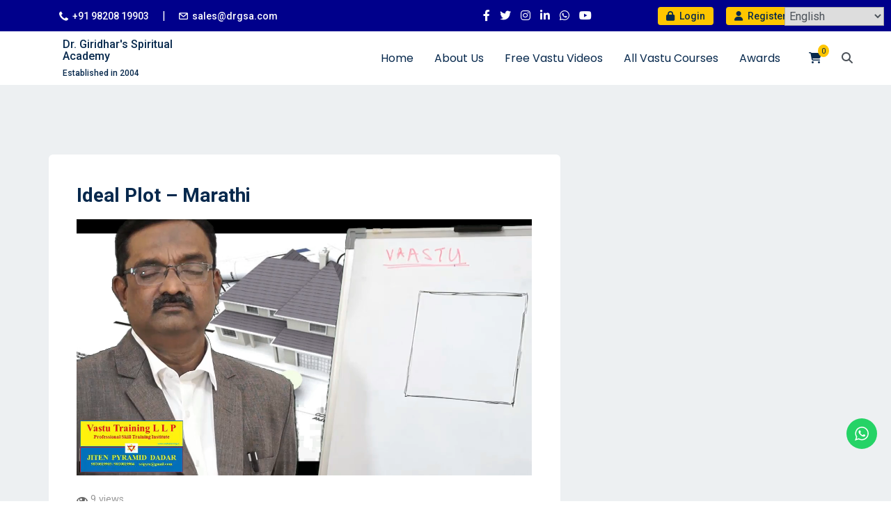

--- FILE ---
content_type: application/javascript
request_url: https://www.drgsa.com/wp-content/plugins/all-in-one-video-gallery/public/assets/js/videojs.min.js?ver=3.4.3
body_size: 2392
content:
!function(e){"use strict";function t(e){for(var t="",n=e.split(/\n/);n.length>3;){for(var a=3;a<n.length;a++)n[2]+="\n"+n[a];n.splice(3,n.length-3)}var o=0;if(!n[0].match(/\d+:\d+:\d+/)&&n[1].match(/\d+:\d+:\d+/)&&(t+=n[0].match(/\w+/)+"\n",o+=1),!n[o].match(/\d+:\d+:\d+/))return"";var r=n[1].match(/(\d+):(\d+):(\d+)(?:,(\d+))?\s*--?>\s*(\d+):(\d+):(\d+)(?:,(\d+))?/);return r?(t+=r[1]+":"+r[2]+":"+r[3]+"."+r[4]+" --> "+r[5]+":"+r[6]+":"+r[7]+"."+r[8]+"\n",n[o+=1]&&(t+=n[o]+"\n\n"),t):""}function n(e,n,a){var o;(o=window.XMLHttpRequest?new XMLHttpRequest:new ActiveXObject("Microsoft.XMLHTTP")).onreadystatechange=function(){if(4==o.readyState&&200==o.status&&o.responseText){var r=function e(n){var a=n.replace(/\r+/g,""),o=(a=a.replace(/^\s+|\s+$/g,"")).split("\n\n"),r="";if(o.length>0){r+="WEBVTT\n\n";for(var s=0;s<o.length;s+=1)r+=t(o[s])}return r}(o.responseText);if(""!=r){var s=new Blob([r],{type:"text/vtt"}),i={kind:"subtitles",src:URL.createObjectURL(s),label:n.label,srclang:n.srclang};""!=a&&(i.mode=a),e.addRemoteTextTrack(i,!0)}}},o.open("GET",n.src,!0),o.send()}function a(t){if("aiovg_videos"==t.post_type){var n={action:"aiovg_update_views_count",post_id:t.post_id,security:aiovg_player.views_nonce};e.post(aiovg_player.ajax_url,n,function(e){})}}window.onmessage=function(t){"aiovg-cookie-consent"==t.data&&e(".aiovg-player-iframe iframe").each(function(){var t=e(this).attr("src");if(-1===t.indexOf("refresh=1")){var n=t.indexOf("?")>-1?"&":"?";e(this).attr("src",t+n+"refresh=1")}})},e(function(){e(".aiovg-player-raw").each(function(){var t;a(e(this).data("params"))}),e(".aiovg-player-standard").each(function(){var t,o,r,s;o=(t=e(this)).data("id"),r=t.data("params"),s=function(){if("iframe"==r.type){var s=t.data("src");e("#"+o).replaceWith('<iframe src="'+s+'" width="560" height="315" frameborder="0" scrolling="no" allow="accelerometer; autoplay; clipboard-write; encrypted-media; gyroscope; picture-in-picture; web-share" allowfullscreen></iframe>'),a(r)}else{r.player.html5={vhs:{overrideNative:!videojs.browser.IS_ANY_SAFARI}};var i=videojs(o,r.player),l=[],c={id:o,player_id:o,config:r,settings:r,player:i};t.trigger("player.init",c),i.ready(function(){t.removeClass("vjs-waiting")}),i.one("loadedmetadata",function(){if(t.find(".vjs-quality-selector .vjs-menu-item").each(function(t){var n=e(this),a=n.find(".vjs-menu-item-text").html().replace(/\D/g,"");a>=2160?n.append('<span class="vjs-quality-menu-item-sub-label">4K</span>'):a>=720&&n.append('<span class="vjs-quality-menu-item-sub-label">HD</span>')}),r.hasOwnProperty("tracks"))for(var a=0,o=r.tracks.length;a<o;a++){var s=r.tracks[a],l="";if(0==a&&1==r.cc_load_policy&&(l="showing"),/srt/.test(s.src.toLowerCase()))n(i,s,l);else{var c={kind:"subtitles",src:s.src,label:s.label,srclang:s.srclang};""!=l&&(c.mode=l),i.addRemoteTextTrack(c,!0)}}});var d=!1;i.on("play",function(t){d||(d=!0,a(r)),e(".aiovg-player-standard").trigger("playRequested",{player_id:o})}),t.on("playRequested",function(e,t){o!=t.player_id&&i.pause()}),i.on("playing",function(){i.trigger("controlsshown")}),i.on("ended",function(){i.trigger("controlshidden")}),i.on("qualitySelected",function(e,t){var n=t.label.replace(/\D/g,"");i.removeClass("vjs-4k"),i.removeClass("vjs-hd"),n>=2160?i.addClass("vjs-4k"):n>=720&&i.addClass("vjs-hd")});var p=i.src();(/.m3u8/.test(p)||/.mpd/.test(p))&&-1!==r.player.controlBar.children.indexOf("qualitySelector")&&i.qualityMenu();var g={};if(r.hasOwnProperty("start")&&(g.start=r.start),r.hasOwnProperty("end")&&(g.end=r.end),Object.keys(g).length>1&&(g.restart_beginning=!1,i.offset(g)),(r.hasOwnProperty("share")||r.hasOwnProperty("embed"))&&l.push({content:'<a href="javascript:void(0)" class="vjs-share-embed-button" style="text-decoration:none;"><span class="vjs-icon-share"></span></a>',class:"vjs-share",align:"top-right",start:"controlsshown",end:"controlshidden",showBackground:!1}),r.hasOwnProperty("download")){var f="vjs-download";(r.hasOwnProperty("share")||r.hasOwnProperty("embed"))&&(f+=" vjs-has-share"),l.push({content:'<a href="'+r.download.url+'" class="vjs-download-button" style="text-decoration:none;" target="_blank"><span class="aiovg-icon-download"></span></a>',class:f,align:"top-right",start:"controlsshown",end:"controlshidden",showBackground:!1})}if(r.hasOwnProperty("logo")){var u=[];u.src=r.logo.image,r.logo.margin&&(r.logo.margin=r.logo.margin-5);var v="bottom-left";switch(u.style="margin: "+r.logo.margin+"px;",r.logo.position){case"topleft":v="top-left",u.style="margin: "+r.logo.margin+"px;";break;case"topright":v="top-right",u.style="margin: "+r.logo.margin+"px;";break;case"bottomright":v="bottom-right",u.style="margin: "+r.logo.margin+"px;"}r.logo.link&&(u.onclick="window.location.href='"+r.logo.link+"';"),l.push({content:"<img "+function e(t){var n="";for(var a in t)n+=a+'="'+t[a]+'" ';return n}(u)+' alt="" />',class:"vjs-logo",align:v,start:"controlsshown",end:"controlshidden",showBackground:!1})}if(l.length>0){if(i.overlay({content:"",overlays:l}),r.hasOwnProperty("share")||r.hasOwnProperty("embed")){var c={};c.content=t.find(".vjs-share-embed").get(0),c.temporary=!1;var h=new(videojs.getComponent("ModalDialog"))(i,c);h.addClass("vjs-modal-dialog-share-embed"),i.addChild(h);var m=!0;t.find(".vjs-share-embed-button").on("click",function(){m=!i.paused,h.open()}),h.on("modalclose",function(){m&&i.play()})}r.hasOwnProperty("embed")&&t.find(".vjs-copy-embed-code").on("focus",function(){e(this).select(),document.execCommand("copy")})}if(r.hotkeys&&i.hotkeys(),r.hasOwnProperty("contextmenu")){e("#aiovg-contextmenu").length||e("body").append('<div id="aiovg-contextmenu" style="display: none;"><div class="aiovg-contextmenu-content">'+r.contextmenu.content+"</div></div>");var y=document.getElementById("aiovg-contextmenu"),w="";e("#"+o).on("contextmenu",function(e){if(3===e.keyCode||3===e.which){e.preventDefault(),e.stopPropagation();var t=y.offsetWidth,n=y.offsetHeight,a=e.pageX,o=e.pageY,r=document.documentElement,s=(window.pageXOffset||r.scrollLeft)-(r.clientLeft||0),i=(window.pageYOffset||r.scrollTop)-(r.clientTop||0),l=a+t>window.innerWidth+s?a-t:a,c=o+n>window.innerHeight+i?o-n:o;y.style.display="",y.style.left=l+"px",y.style.top=c+"px",clearTimeout(w),w=setTimeout(function(){y.style.display="none"},1500)}}),document.addEventListener("click",function(){y.style.display="none"})}}},r.cookie_consent?(t.find(".aiovg-privacy-consent-button").on("click",function(){var n,a;e(this).html("..."),"iframe"!=r.type&&(r.player.autoplay=!0),n=function(){s(),t.find(".aiovg-privacy-wrapper").remove(),e(".aiovg-player-standard").trigger("cookieConsent",{player_id:o})},a={action:"aiovg_set_cookie",security:aiovg_player.ajax_nonce},e.post(aiovg_player.ajax_url,a,function(e){e.success&&n()})}),t.on("cookieConsent",function(e,n){o!=n.player_id&&(s(),t.find(".aiovg-privacy-wrapper").remove())})):s()}),"undefined"!=typeof videojs&&videojs.hook("beforeerror",function(e,t){var n=e.error();if(null===t)return n;if(2==t.code||4==t.code){var a=e.src();if(/.m3u8/.test(a)||/.mpd/.test(a))return{code:t.code,message:aiovg_player.i18n.stream_not_found}}return t})})}(jQuery);

--- FILE ---
content_type: application/javascript
request_url: https://www.drgsa.com/wp-content/uploads/custom-css-js/10896.js?v=2813
body_size: 40194
content:
/******* Do not edit this file *******
Simple Custom CSS and JS - by Silkypress.com
Saved: Oct 03 2023 | 08:31:27 */
/* Default comment here */ 

_STATICURLS=["js.zohocdn.com","css.zohocdn.com","https://download.zohopublic.in","salesiq.zohopublic.in","salesiq.zoho.in","salesiq.zohopublic.in"];WEBSITE_VISITOR_API_FLOW_ENABLED=true;NEW_STATIC_URLS=[["https://js.zohocdn.com/salesiq/RESOURCE_BUNDLES/embedcw/js/chunk-vendors.a9DKk2b5Wla71L6OHpCpGtLcYK_zkBmB99S5oMTB2HGIXQB5qtJGiEvt9ec9QHXt.js","https://js.zohocdn.com/salesiq/RESOURCE_BUNDLES/embedcw/js/embed.-q5PYKF6M9hiQs7BAKhWGhe9hOxj0Ku7DLt1b63ZAKqCRiwvBFMAe6UsR2Ke2rv9.js"],["https://js.zohocdn.com/salesiq/RESOURCE_BUNDLES/embedcw/js/embed~modern.AkOXDuapTet3SHICwkfJ_17pyN_hfLZ0AXiscfLFre_oh02z2qah2Wc9HG8jVppW.js","https://js.zohocdn.com/salesiq/RESOURCE_BUNDLES/embedcw/js/chunk-vendors~modern.Jiqp-bXIqCCR3iPkz2FGMash5TJsI48Njr9YJL0SkPnOR3n5NBWKhiqzoVQh9Trf.js"],["https://css.zohocdn.com/salesiq/RESOURCE_BUNDLES/embedcw/css/embed.ms_K7DeWS3LAgJakfThLim2JRydulsi9htF9GJRKNZL54bIxhd8DI7-xaWHHYICX.css"]];_STATIC_URL='https://static.zohocdn.com';_NEW_MEDIARTC_URLS=["https://js.zohocdn.com/salesiq/js/embedmedia-rtc-new_35cSCZjGm1esAqhBkUlLRqeOZ-K7JxvYCPXZ_t9geFlpj8kQgS5G7qoUGY6FHxiS_.js","https://js.zohocdn.com/salesiq/thirdparty/js/jquery.min.js"];var $ZSIQLSDB=$ZSIQLSDB||function(){var t=function(t){try{return window[t].setItem("test","1"),window[t].removeItem("test"),!!window[t]}catch(t){return!1}},e=t("sessionStorage"),o=t("localStorage");return{set:function(e,o,i){if($ZSIQLSDB.isLocalStorageAvail())try{this.storeInLocalStorage(e,o,i)}catch(t){$ZSIQCookie.set(e,$ZSIQLSDB.toString(o),i)}else $ZSIQCookie.set(e,$ZSIQLSDB.toString(o),i)},storeInLocalStorage:function(t,e,o){var i=JSON.parse(localStorage.siqlsdb||"{}");o&&(e.ttl=o,e.time=(new Date).getTime()),e=$ZSIQLSDB.toString(e),i[t]=e,localStorage.siqlsdb=JSON.stringify(i)},isLocalStorageAvail:function(){return o},get:function(t){return $ZSIQLSDB.isLocalStorageAvail()&&$ZSIQLSDB.getFromLocalStorage(t)||$ZSIQUtil.parseToJSON($ZSIQCookie.get(t))},isSessionStorageAvail:function(){return e},storeInSession:function(t,e){if(!this.isSessionStorageAvail())return!1;var o=$ZSIQUtil.parseToJSON(sessionStorage.utsdb||"{}");return o[t]=e,sessionStorage.utsdb=JSON.stringify(o),!0},getFromSession:function(t){if(this.isSessionStorageAvail())return $ZSIQUtil.parseToJSON(sessionStorage.utsdb||"{}")[t]},getFromLocalStorage:function(e){var o=$ZSIQUtil.parseToJSON(localStorage.siqlsdb||"{}")[e];if(!o)return null;try{if((o=$ZSIQUtil.parseToJSON(o)).ttl&&o.ttl+o.time<(new Date).getTime())return $ZSIQLSDB.remove(e),null}catch(t){LSDebugger.postDebugInfo("Value: "+o+"Key"+e,null,null,!0)}return o},remove:function(e,t){var o=t&&$zohosq._domain;if($ZSIQLSDB.isLocalStorageAvail()&&!o)try{var i=$ZSIQUtil.parseToJSON(localStorage.siqlsdb||"{}");i[e]&&delete i[e],localStorage.siqlsdb=JSON.stringify(i)}catch(t){$ZSIQCookie.remove(e)}else $ZSIQCookie.remove(e,$zohosq._domain)},removeAllFAQValuesFromSession:function(t){if(this.isSessionStorageAvail())try{var e=JSON.parse(sessionStorage.utsdb||"{}");for(var t in e)e.hasOwnProperty(t)&&(t.startsWith("article_")||t.startsWith("faq_"))&&delete e[t];sessionStorage.utsdb=JSON.stringify(e)}catch(t){}},removeSessionStore:function(t){if(this.isSessionStorageAvail())try{var e=JSON.parse(sessionStorage.utsdb||"{}");e[t]&&(delete e[t],sessionStorage.utsdb=JSON.stringify(e))}catch(t){}},toString:function(e){if(!e)return e;if("string"==typeof e)return e;try{return t=e,Object.toJSON?Object.toJSON(t):JSON.stringify(t)}catch(t){var o,i=[];for(var r in e)o=e[r].replace('"','\\"'),i.push('"'+r+'":"'+o+'"');return"{"+i+"}"}var t},removeAllStorage:function(){for(var t=document.cookie.split("; "),e=$ZSIQUtil.getkeylist(),o=0;o<t.length;o++)for(var i=0;i<e.length;i++)if(-1!=t[o].search(new RegExp(e[i],"i"))){$ZSIQCookie.remove(t[o]);break}this.isSessionStorageAvail()&&(sessionStorage.utsdb="{}"),this.isLocalStorageAvail()&&(localStorage.siqlsdb="{}",localStorage.utsdb="{}",localStorage.siq_embed="{}"),$ZSIQWidget&&delete $ZSIQWidget.avuid},setCookie:function(t,e,o){$zohosq._domain?$ZSIQCookie.set(t,$ZSIQLSDB.toString(e),o,!0,$zohosq._domain):this.set(t,e,o)}}}();var $ZSIQCookie=$ZSIQCookie||{get:function(e){var o=e;e+="=";var i=document.cookie.indexOf(e),t="";-1!=i&&-1!=(t=document.cookie.substr(i+e.length)).indexOf(";")&&(t=t.substring(0,t.indexOf(";")));var n=decodeURIComponent(t);return n||$ZSIQLSDB.getFromSession(o)||n},set:function(e,o,i,t,n){if($ZSIQNotifyCookie.isCookieAllowed(e)){var r=new Date;null!=i&&""!=i||(i=18e4),r.setTime(r.getTime()+i),e+="= "+encodeURIComponent(o)+";expires= "+r.toGMTString()+";",t&&(e+="path=/;"),e=n?e+"domain="+n+";":e;try{$ZSIQChat.isEmbedFeatureConfEnabled()&&(e+="secure")}catch(e){}return document.cookie=e,!0}$ZSIQLSDB.storeInSession(e,o)},remove:function(e,o){if($ZSIQNotifyCookie.isCookieAllowed(e)){var i=new Date;if(i.setTime(i.getTime()-1),o){var t=e+"=;expires="+i.toGMTString()+";";t+="path=/;",document.cookie=t+"domain="+o+";"}else document.cookie=e+"=;expires="+i.toGMTString()+";"}else $ZSIQLSDB.removeSessionStore(e)}};var IframeHandler=function(){var a=function(){return window._IS_REVAMP};function o(){return $ZSIQUtil.getIframe()}function r(){return o().$Support||{}}function d(e){var t={utsvisname:$UTSHandler.getUTSName,utssessionid:$UTSHandler.getUTSSID}[e];t&&l("siqcwreq",t())}function c(e){var t=$zoho.salesiq.clientactions[e.clientaction_name];t&&t(e)}function s(e){document.querySelector('[data-id="zsiqembed"]').classList[e?"add":"remove"]("attach-preview")}function u(e){var t=$ZSIQChat.getWidgetData();t.embedobj.annonid=e,$ZSIQUtil.storeDetails(t)}function e(e){var t,n,i,a,o=e.data;try{t="string"==typeof o?JSON.parse(o):o}catch(e){}t&&"zsiqcwframe"===t.src&&(n=t,i=$ZSIQChatWindow,(a={cwdrag:i.handleDrag,upcwdragpos:i.cacheChatDivPosition,minimizecw:i.minimizeChatWindow,updateannonid:u,jsapicb:$ZSIQWidget.handleCallBacks,siqcwreq:d,opencw:i.openChatWindow,closetriggerloading:i.RemoveLoadingForTrigger,togglecwdimension:function(e){i.expandChatWindowDimension(e.expand)},getzvvalue:function(){g($zv)},block:function(){var e=function(e){var t=document.querySelector(e);t&&t.remove()};e(".siq_media"),e(".siqembed"),e('[data-id="zsalesiq"]')},umsgcount:$ZSIQWidgetUI.updateCount,clientaction:c,openfilepreview:s,blinkTitle:$ZSIQUtil.blinkTitle,stopTitleBlink:$ZSIQUtil.stopBlinking,setLSDB:function(e){var t=$ZSIQChat.getWidgetData().embedobj.einfo.embedid;$ZSIQLSDB.set("ZLD"+t+e.key,e.value)}})[n.action]&&a[n.action](n.data))}function l(e,t){o().postMessage(JSON.stringify({src:"zsiqfloat",action:e,data:t}))}function g(e,t){if(a())return l("jsapi",e);r().handleApiData(e,t)}return{updateJsApiValue:g,sendPostMessage:l,handleRevampLoad:function(){l("jsapi",$zv)},getTriggerCookie:function(){return a()?"":r().getTriggerCookie()},incrementUnreadCount:function(){!a()&&r().incrementUnreadCount()},handleTrigger:function(e,t){a()?l("trigger",{type:e,data:t}):r().Util.handleTriggers(e,t)},addMessageListener:function(){window.addEventListener("message",e)},updateUVID:function(e){if(a())return l("uvid",e);r().setUVID(e)},handleBotTrigger:function(e){if(a())return l("bottrigger",e);r().Util.handleBotTriggers(e)},getLsId:function(){return a()?r().getLsId():r().EmbedObj.livelsid},handleProActiveChat:function(e){var t=r();if(a()){if(t.isChatExist&&t.isChatExist()||!e.msg)return;var n=$ZSIQChatWindow;function i(){l("proactivechat",e)}return o()?i():n.constructIframe(!1,function(){n.openChatWindow(),i()})}return t.Util.handleTrackChat(e)},loadExternalFiles:function(){if(!a()){var e=r();e.Util&&e.Util.loadExternalFiles()}},clearAPIValues:function(){a()&&l("resetVisitorInfo"),$ZSIQUtil.clearApiValues()},chatwindowReload:function(){if(a())return l("chatwindowReload");r().reload()}}}();try{_ZSIQ=window._ZSIQ||{JSAPI:{}},$ZSIQAnalytics={},$ZSIQAutopick={},_ZSIQ.isagentschat||($zohosq=$zoho.livedesk||$zoho.salesiq,$zohosq._callbacks={},$zcb=$zohosq._callbacks,$zv=$zohosq.values,$zlm={},$zlch={},$zla="handleAnalyticEvents",$zohosq.utsvalues=$zohosq.utsvalues||{},$ZSIQ_UTSinitialized=null),$zohosq._invoke=function(t,e){for(var o in $ZSIQAnalytics)if($ZSIQAnalytics.hasOwnProperty(o)){var i=$ZSIQAnalytics[o];$ZShandleEvent(t,e,i)}if($zcb[t]&&"function"==typeof $zcb[t]){if("object"!=typeof e){if($zlm[t]===e)return!1;$zlm[t]=e}var n;if(e.visitid)n=$zcb[t](e.visitid,e);else{if("visitor.trigger"===t)return $zcb[t](e.triggername,e.visitorinfo);n=$zcb[t](e)}n=null!=n?n:-1;var a={};a[t]=n,$zlch[t]&&$zohosq.setValue("callback",a),$zlm[t]={}}else"custom.field"==t&&$zohosq.customfield.handleCallbacks(e);return!1},$zohosq.clientactions={},$zohosq.jwttoken={logintoken:function(t){try{if(!ZSIQJWTVerify.isJWTEnabled())return;$zv.jwttokenval=t,ZSIQJWTVerify.verifyJWTtoken(t)}catch(t){}},logout:function(t){try{if(!ZSIQJWTVerify.isJWTEnabled())return;ZSIQJWTVerify.logoutJWT(t)}catch(t){}},jwttokengetter:function(t){try{if(!ZSIQJWTVerify.isJWTEnabled())return;$zcb.jwttokengetter=t}catch(t){}},logoutcomplete:function(t){try{if(!ZSIQJWTVerify.isJWTEnabled())return;$zcb.jwtlogoutcallback=t}catch(t){}}},$zohosq.visitor={destroy:function(t){try{t=t||Float.lsobject.lsid}catch(t){}$ZDestroyFloatData(t),$ZNotifyTracking(6)},autopick:function(t){return"boolean"==typeof t&&$zohosq.setValue("autopick",{isenabled:t},3),$zv.autopick},referer:function(t){return t&&t.trim()&&$zohosq.setValue("referer",t,3),$zv.referer},cpage:function(t){return t&&t.trim()&&$zohosq.setValue("cpage",t,3),$zv.cpage},pagetitle:function(t){return t&&t.trim()&&$zohosq.setValue("pagetitle",t,3),$zv.pagetitle},customaction:function(t,e){if(t&&0!=t.trim().length&&!$ZSisThresholdExceeded("ca",50)){var o={};o.field=t,o.value=e||{},$zv.customaction=o,$ZNotifyTracking(4,o)}},uniqueid:function(){return $zv.uvid},uniqueuserid:function(){return $zv.uuid},handleinfo:function(t){$zohosq.setValue("handleinfo",t,3);var e=t.name;e&&e.trim()&&$zohosq.setValue("name",e);var o=t.email;null!=o&&/^([\w]([\w\-\.\+\'\/]*)@([\w\-\.]*)(\.[a-zA-Z]{2,22}(\.[a-zA-Z]{2}){0,2}))$/.test(o)&&$zohosq.setValue("email",o);var i=t.phone;null!=i&&$ZSIQUtil.isValidPhoneNo(i)&&$zohosq.setValue("phone",i)},name:function(t){if(!$zv.jwttokenval){t&&t.trim()&&$zohosq.setValue("name",t,3);var e=$ZSIQUtil.getIframeSupportObj();return(e.getVisitorName?e.getVisitorName():"")||$zv.name}},email:function(t){if(!$zv.jwttokenval){return null!=t&&/^([\w]([\w\-\.\+\'\/]*)@([\w\-\.]*)(\.[a-zA-Z]{2,22}(\.[a-zA-Z]{2}){0,2}))$/.test(t)&&$zohosq.setValue("email",t,3),$ZSIQUtil.getIframeSupportObj().visitoremail||$zv.email}},id:function(t){return t&&t.trim()&&$zohosq.setValue("id",t),$ZSIQUtil.getAPIValues().id=t,$ZSIQUtil.checkStoredIdAndRemoveStorage(t),$zv.id},question:function(t){return null!=t&&$zohosq.setValue("question",t),$zv.question},contactnumber:function(t){if(!$zv.jwttokenval)return null!=t&&$ZSIQUtil.isValidPhoneNo(t)&&$zohosq.setValue("phone",t,3),$ZSIQUtil.getIframeSupportObj().visitorphone||$zv.phone},info:function(t){return t&&($zv.info=t),$zohosq.setValue("info",$zv.info,3),$zv.info},setlocation:function(t){return t&&$zohosq.setValue("seclocation",t),$zv.seclocation},authkey:function(t){return t&&($zv.authkey=t),$zv.authkey},chat:function(t){$zcb["visitor.chat"]=t},attend:function(t){$zcb["visitor.attend"]=t},missed:function(t){$zcb["visitor.missed"]=t},agentsoffline:function(t){$zcb["visitor.offline"]=t},offlineMessage:function(t){$zcb["visitor.offline"]=t},chatmessage:function(t){$zcb["visitor.chatmessage"]=t},chatcomplete:function(t){$zcb["visitor.chatcomplete"]=t},rating:function(t){$zcb["visitor.rating"]=t},feedback:function(t){$zcb["visitor.feedback"]=t},idleTime:function(t){isNaN(t)||($zv.idletime=t,$ZNotifyTracking(2,t))},idle:function(t){$zcb["visitor.idle"]=t},active:function(t){$zcb["visitor.active"]=t},onNavigate:function(t){return t},trigger:function(t){$zcb["visitor.trigger"]=t},triggeredchat:function(t){$zcb["visitor.triggeredchat"]=t},ongoingchat:function(){var t=$ZSIQUtil.getIframe();return!(!t||!t.$Support)&&!!t.$Support.isChatExist()},getGeoDetails:function(){$zv.fetchgeolocation=!0}},$zohosq.article={content:function(t){return t&&($zv.articlecontent=t),$zv.articlecontent}},$zohosq.chat={enableCrossDomain:function(t){return t&&t.trim()&&$zohosq.setValue("enablecrossdomain",t),$zv.enablecrossdomain},restrictAnalyticsValue:function(t){return t&&t.trim()&&$zohosq.setValue("restrictanalyticsvalue",t),$zv.restrictanalyticsvalue},mode:function(t){return null!=t&&$zohosq.setValue("chatmode",t),$zv.chatmode},sendmessage:function(t){Float&&t&&Float.sendMessage(t)},department:function(t){return null!=t&&$zohosq.setValue("department",t),$zv.department},defaultdepartment:function(t){return t&&($zv.defaultdepartment=t),$zv.defaultdepartment},agent:function(t){return null!=t&&$zohosq.setValue("agent",t),$zv.agent},messages:function(t){return t&&($zv.chatmessages=t),$zv.chatmessages},systemmessages:function(t){return t&&($zv.chatmessages=t),$zv.chatmessages},title:function(t,e){return t&&($zv.title=t),"[object Object]"===Object.prototype.toString.call(e)&&($zv.titlestyle=e),$zv.title},messagehint:function(t){return t&&($zv.messagehint=t),$zv.messagehint},online:function(t){$zcb["chat.online"]=t},offline:function(t){$zcb["chat.offline"]=t},logo:function(t,e){return t&&($zv.clogo=t),e&&($zv.cwebsite=e),$zv.clogo},waitinghandler:function(t){var e="chat.waitinghandler";$zcb[e]=$zlch[e]=t,$zv[e]=null!=t},start:function(){var t=function(){_ZSIQ.JSAPI.broadcastMessage("chatstart",{}),IframeHandler.sendPostMessage("chatstart")};if(!$ZSIQUtil.getIframe())return $ZSIQChatWindow.clearIframeLoader(),void $ZSIQChatWindow.populateIframe(t);t()},forward:function(t){return null!=t&&$zohosq.setValue("forward",t),$zv.forward},attend:function(t){$zcb["visitor.attend"]=t},agentMessage:function(t){$zcb["visitor.chatmessage"]=t},triggerMessage:function(t){$zv.triggermsg=!0,$zcb["visitor.chattrigger"]=t},complete:function(t){if(!t){var e=!1,o=$ZSIQUtil.getIframe();return _ZSIQ.JSAPI.broadcastMessage("chatend",{}),IframeHandler.sendPostMessage("chatend"),o&&o.$Support&&o.$Support.isChatExist&&(e=o.$Support.isChatExist()),e}$zcb["visitor.chatcomplete"]=t},missed:function(t){$zcb["visitor.missed"]=t},theme:function(t){!function(t){if(!t)return;$zv.buttontheme=t+"-btn",$zv.sbonlinebg="",$zv.sbonlinebdr="",$zv.sbicobg=""}(t),function(t){if(!t)return;var e={black:["black","black"],gray:["gray","gray"],blue:["blue","blue"],green:["green","green"],red:["red","red"],purple:["purple","purple"]};e.hasOwnProperty(t)?($zv.embedtheme=e[t][0],$zv.embedheadertheme=e[t][1]):$zv.embedtheme=t}(t)},floatingwindow:function(t){$zv.forcefloatingwindow="all"===t||!("ipad"===t&&/ipad/.test(navigator.userAgent.toLowerCase()))},transferchat:function(t){$zcb["agent.transferchat"]=t},accepttransfer:function(t){$zcb["agent.accepttransfer"]=t},waitime:function(t){t&&($zv.waitime=t)},waittime:function(t){t&&($zv.waitime=t)},continue:function(t){t?$zcb["chat.continue"]=t:_ZSIQ.JSAPI.broadcastMessage("showchatui",{})}},$zohosq.call={initiatecall:function(t){return null!=t&&$zohosq.setValue("initiatecall",t),$zv.agent},start:function(){var e=$ZSIQUtil.getIframe();if(!e.SiqAVRouter&&e.$Support.EmbedObj.staticfiles_delayloading_enabled)return $zohosq.setValue("isDirectCall",!0),void e.$Support.getMediaLibraryJS();var t={conversationtype:0,successCbk:function(t){$zohosq._directcall=!0,_ZSIQ.JSAPI.broadcastMessage("callstart",{}),e.SiqAVRouter.container.uiHandler.initiateDirectCallUI(t)}.bind(this)};if(!e.$Support.isCallOnline())return $zoho.salesiq.floatwindow.visible("show"),e.$Support.Util.showMessageAreaUI(),void e.$Support.Util.checkAndFocusComposer();e.SiqAVRouter.container.audioImpl.startApiDirectCall(t),e.SiqAVRouter.container.uiHandler.initiateDirectCallUI()},isavsupported:function(t){$zcb["call.isavsupported"]=t},attended:function(t){$zcb["call.attended"]=t},completed:function(t){$zcb["call.completed"]=t},missed:function(t){$zcb["call.missed"]=t},cancelled:function(t){$zcb["call.cancelled"]=t}},$zohosq.rating={visible:function(t){t&&$zohosq.setValue("rating.visible",t)}},$zohosq.feedback={visible:function(t){t&&$zohosq.setValue("feedback.visible",t)}},$zohosq.integ={requestid:function(t){return null!=t&&$zohosq.setValue("requestid",t),$zv.requestid}},$zohosq.chatbubble={visible:function(t){return t&&($zv.bubblevisible=t),$zv.bubblevisible},animate:function(t){return t&&($zv.bubbleanimatetimer=t),$zv.bubbleanimatetimer},src:function(t){return t&&($zv.bubblesrc=t),$zv.bubblesrc},close:function(t){$zcb["chatbubble.close"]=t}},$zohosq.chatbutton={texts:function(t){return t&&($zv.buttontexts=t),$zv.buttontexts},icon:function(t){return t&&($zv.buttonicon=t),$zv.buttonicon},visible:function(t){t&&$zohosq.setValue("buttonvisible",t),$ZSIQCookie.set("isiframeenabled",!0,864e5,!0);try{zhandleLiveEvent("buttonvisible",t)}catch(t){}return $zv.buttonvisible},onlineicon:{src:function(t){return t&&($zv.buttononlineicon=t),$zv.buttononlineicon}},offlineicon:{src:function(t){return t&&($zv.buttonofflineicon=t),$zv.buttonofflineicon}},click:function(t){$zcb["chatbutton.click"]=t},width:function(t){return t&&($zv.bwidth=t),$zv.bwidth}},$zohosq.floatbutton={closebutton:function(t){$zohosq.setValue("closeicon",t)},position:function(t){return t&&($zv.floatposition=t),$zv.floatposition},visible:function(t){t&&$zohosq.setValue("floatvisible",t),$ZSIQCookie.set("isiframeenabled",!0,864e5,!0);try{$ZSIQWidget&&$ZSIQChatWindow.handleIframeLoading(function(){$ZSIQWidgetUI.handleWidgetVisible(t)})}catch(t){}return $zv.floatvisible},onlineicon:{src:function(t){return t&&($zv.floatbuttononlinesrc=t),$zv.floatbuttononlinesrc}},offlineicon:{src:function(t){return t&&($zv.floatbuttonofflinesrc=t),$zv.floatbuttonofflinesrc}},click:function(t){$zcb["floatbutton.click"]=t},coin:{hidetooltip:function(){try{$zv.ishidetooltip=!0,$ZSIQWidget&&$ZSIQChatWindow.handleIframeLoading(function(){$ZSIQWidgetUI.checkAndHideCoinToolTip()})}catch(t){}}}},$zohosq.chatwindow={visible:function(t){t&&($zv.chatwindowvisible=t),$ZSIQCookie.set("isiframeenabled",!0,864e5,!0),"hide"!=t&&($zohosq.fileloadtime=0);try{zhandleLiveEvent("chatwindowvisible",t)}catch(t){}return $zv.chatwindowvisible},reload:function(){IframeHandler.chatwindowReload()}},$zohosq.floatwindow={visible:function(t,e,o){t&&($zv.floatwindowvisible=t),$ZSIQCookie.set("isiframeenabled",!0,864e5,!0),"hide"!=t&&($zohosq.fileloadtime=0);try{if(!$ZSIQUtil.getIframe()&&$ZSIQChatWindow.getIframeLoader()&&"hide"!=t)return $ZSIQChatWindow.clearIframeLoader(),void $ZSIQChatWindow.populateIframe(function(){$ZSIQChatWindow.handleChatWindowVisible(t,!1,e,o)});$ZSIQWidget&&$ZSIQChatWindow.handleIframeLoading(function(){$ZSIQChatWindow.handleChatWindowVisible(t,!1,e,o)})}catch(t){}return $zv.floatwindowvisible},open:function(t){t?$zcb["chat.open"]=t:this.visible("show")},close:function(t){t?$zcb["chat.close"]=t:this.visible("hide")},minimize:function(t){if(t)$zcb["floatwindow.minimize"]=t;else try{$ZSIQChatWindow.minimizeChatWindow(!0)}catch(t){}},onlinetitle:function(t){return null!=t&&$zohosq.setValue("floatwindowonlinetitle",t),$zv.floatwindowonlinetitle},offlinetitle:function(t){return null!=t&&$zohosq.setValue("floatwindowofflinetitle",t),$zv.floatwindowofflinetitle},fields:function(t){return null!=t&&($zv.floatwindowfields=t),$zv.floatwindowfields},defaultview:function(t){return null!=t&&($zv.defaultview=t),$zv.defaultview}},$zohosq.custom={html:function(t,e){if(t&&e){$zv.customhtml=[t,e];try{Float.drawFloatButtonHtml($zv.customhtml)}catch(t){try{zlsDrawButtonHtml($zv.customhtml)}catch(t){}}}return $zv.floatbuttondraw}},$zohosq.customfield={add:function(t){var e="customfield";if(t){var o=$zv[e]=$zv[e]||[];this._splice([t.name],o),$zv[e].push(t),_ZSIQ.JSAPI.broadcastMessage(e,$zv[e])}},clear:function(t){var e="customfield";t||($zv[e]=[],t=[]),"[object Array]"===Object.prototype.toString.call(t)&&this._splice(t,$zv[e]||[])},handleCallbacks:function(t){if(t){var e=this._getObject(t.name);e&&e.callback&&e.callback(t.val)}},_getObject:function(t){var e=$zv.customfield;if(e&&!(e.length<1))for(var o=0;o<e.length;o++)if(e[o].name==t)return e[o]},_splice:function(t,e){for(var o="clearfield",i=0;i<t.length;i++){for(var n=0;n<e.length;n++)if(e[n].name==t[i]){e.splice(n,1),_ZSIQ.JSAPI.broadcastMessage("clearcustomfield",[t[i]]);break}/^(siq_name|siq_email|siq_phone|)$/.exec(t[i])&&($zv[o]&&$zv[o].push(t[i]),_ZSIQ.JSAPI.broadcastMessage(o,[t[i]]))}}},$zohosq.reset=function(){$zv.reset="on";var t=$ZSIQUtil.getIframe(),e=$ZSIQWidget.getWidgetObject(),o=e.lsid;if(t&&t.$Support&&t.$Support.isChatExist()&&t.$Support.quitConnetcedChats(),$ZSIQUTS.clearUtsApivalues(),$ZSIQUTS.clearLocalValues(),$ZSIQUtil.checkTrackingEnabled()){$zohosq.visitor.destroy(o),$ZNotifyTracking(1,"off");var i=$ZSIQWidget.getEmbedObject().pinfo.pinfo;1==JSON.parse(i.isgdprenabled)&&0!=JSON.parse(i.trackingprivacyconfig)&&1==e.isgdprenabled||$ZNotifyTracking(1,"on")}$ZSIQLSDB.removeAllStorage(),IframeHandler.clearAPIValues(),$zv=$zohosq.values={},$ZSIQChat.init()},$zohosq.pastchat={visible:function(t){t&&$zohosq.setValue("pastchatvisible",t)}},$zohosq.field={clear:function(t){$zv.clearfield=[],$zohosq.customfield.clear(t)}},$zohosq.tracking={on:function(){$zv.tracking="on",$ZSIQUtil.getAPIValues().tracking="on",$ZNotifyTracking(1,"on")},off:function(){$zv.tracking="off",$ZSIQUtil.getAPIValues().tracking="off",$ZNotifyTracking(1,"off")},domain:function(t){var e=window.location.hostname;t&&-1!==e.indexOf(t,e.length-t.length)&&($zohosq.utsvalues.trackingdomain=t)},allowMultiTrigger:function(t){$zv.mtrigger=$ZSIQUtil.getAPIValues().mtrigger=!!t},eqaulHosts:function(t){if(!t)return $zohosq.utsvalues.equalhosts;var e=t.split(",");$zohosq.utsvalues.equalhosts||($zohosq.utsvalues.equalhosts=[]);for(var o=0;o<e.length;o++){var i=e[o].trim(),n=!1;if($zohosq.utsvalues.equalhosts)for(var a=0;a<$zohosq.utsvalues.equalhosts.length;a++){if($zohosq.utsvalues.equalhosts[a]==i){n=!0;break}}n||$zohosq.utsvalues.equalhosts.push(i)}return $zohosq.utsvalues.equalhosts},getsiqid:function(){return $UTSHandler.getSIQID()},forcesecure:function(t){t&&($zohosq.utsvalues.forcesecure=!0)}},$zohosq.language=function(t){return t&&($zv.language=t),$zv.language},$zohosq.personalize={agentorder:function(t){return null!=t&&$zohosq.setValue("agentorder",t),$zv.agentorder}},$zohosq.set=function(t){for(var e in t)try{for(var o=e.split("."),i=this[o[0]],n=1;n<o.length;n++)o[n]&&(i=i[o[n]]);"function"==typeof i&&i(t[e])}catch(t){}},$zohosq.setValue=function(t,e,o){if(null!=e&&t&&($zv[t]=e,_ZSIQ.JSAPI.broadcastMessage(t,e),o)){var i={};i[t]=e,$ZNotifyTracking(o,i)}},$zoho.ld={},$zoho.ld.handle={customClick:function(t){var e=$zohosq.values.customhtml;if(!e)return!1;var o=e[1][t+".click"];if("function"==typeof o)o();else try{$ZSIQChatWindow.openChatWindow()}catch(t){try{zlsHandleCustomClick()}catch(t){}}}},$zohosq.privacy={trackingbannercontent:function(t){return t&&($zv.trackbannerobj=t),$zv.trackbannerobj},chatbannercontent:function(t){return t&&($zv.textbannerobj=t),$zv.textbannerobj},content:function(t){return t&&($zv.chatprivacycontent=t),$zv.chatprivacycontent},getCookieList:function(){for(var t=$ZSIQUtil.deepClone($ZSIQNotifyCookie.getCookieList()),e={performance:[],analytics:[],essential:[]},o=t.length,i=0;i<o;i++){var n=t[i],a=n.type;"functionality"===a?(n.type="performance",e.performance.push(n)):"analytics"===a?e.analytics.push(n):(n.type="essential",e.essential.push(n))}return e},updateCookieConsent:function(t){$zohosq.setValue("cookieconsent",t),window.$ZSIQWidget?$ZSIQUtil.setTrackingStatus():$ZSIQUtil.manageCookie=!0}},$zohosq.domain=function(t){$zohosq.tracking.domain(t),$zohosq._domain=t},$zohosq.vanish=function(){localStorage.siqlsdb=JSON.stringify({}),localStorage.utsdb=JSON.stringify({}),sessionStorage.utsdb=JSON.stringify({});for(var t=$ZSIQNotifyCookie.cookieList(),e=0;e<t.length;e++){var o=keys[e],i=$UTSHandler.getDomain(),n=new Date;if(n.setTime(n.getTime()-1),!i)return void(document.cookie=o+"=;expires="+n.toGMTString()+";");var a=o+"=;expires="+n.toGMTString()+";";a+="path=/;",document.cookie=a+"domain="+i+";"}for(var r=["$ZSIQLSDB","$ZSIQCookie","IframeHandler","$zsalobj","$zsalobjrestricted","UDHandler","ZSIQJWTVerify","$ZSIQUtil","$ZSIQLicence","handleIframeFunction","$UTSHandler","$ZSIQUTS","$ZSIQUTSAction","ResponseFormatter","$ZSIQNotifyCookie","$ZSIQChat","isdomloadhandled","WEBSITE_VISITOR_API_FLOW_ENABLED","NEW_STATIC_URLS","_STATIC_URL","_ZSIQ","$ZSIQAnalytics","$ZSIQAutopick","$zohosq","$zcb","$zv","$zlm","$zlch","$zla","$ZSIQ_UTSinitialized","$ZSisThresholdExceeded","$ZDestroyFloatData","$ZNotifyTracking","$ZShandleEvent","SIQ_FLOAT","SIQ_BUTTON","SIQ_PERSONALIZE","_WINDOW_REPOPULATE","api_lang","_WEBSITEAPIRESPONSE","_IS_REVAMP","iscdnenabled","cssjslist","actualcssfile","actualjsfile","$ZSIQChatWindow","zsiqdrag","$ZSIQTemplate","$ZSIQWidgetUI","$ZSIQWidget"],s=0;s<r.length;s++)window[r[s]]=void 0,delete window[r[s]];delete window.$zoho.salesiq,document.querySelector('[data-id="zsiqembed"]').remove(),document.getElementById("zsiqchat").remove();var l=document.querySelectorAll('[data-id="zsalesiq"');for(s=0;s<l.length;s++)l[s].remove()}}catch(t){}$ZSisThresholdExceeded=function(t,e){var o=Math.floor((new Date).getTime()/6e4);if(o=t+"_"+o,"undefined"==typeof $ZSIQUTS)return!1;var i=$UTSHandler.getFromSession(o);return i||(i=0),$UTSHandler.storeInSession(o,++i),e<i},$ZDestroyFloatData=window.$ZDestroyFloatData||function(t){try{sessionStorage.lsdb=JSON.stringify("{}")}catch(t){}try{localStorage.lsdb=JSON.stringify("{}")}catch(t){}try{for(var e=["zld"+t+"float","zld"+t+"dragpos","ZLD"+t+"WTIME","ZLD"+t,"ZLD"+t+"WAITING","ZLDTRIGGER"+t,"ZLD"+t+"VISITORINFO"],o=0;o<e.length;o++){var i=e[o]+"= ;expires= "+new Date(-1).toGMTString();try{var n=Float.getDomain();i+=n?";domain="+n:""}catch(t){}document.cookie=i,i+="path=/;",document.cookie=i}}catch(t){}},$ZNotifyTracking=window.$ZNotifyTracking||function(t,e){if($ZSIQ_UTSinitialized||window.$UTSConnector)try{$UTSHandler.handleApiChange(t,e)}catch(t){}},$ZShandleEvent=window.$ZShandleEvent||function(t,e,o){try{$zohosq.handleAnalyticEvents(t,e,o)}catch(t){}},_ZSIQ.JSAPI.broadcastMessage=window._ZSIQ.JSAPI.broadcastMessage||function(t,e){if($ZSIQ_UTSinitialized)try{var o={};o[t]=e,$ZSIQUtil.updateApiValues(),IframeHandler.updateJsApiValue(o,!0)}catch(t){}try{AgentsChat.broadcastMessage(t,e)}catch(t){}try{zlsWinBroadcastMessage(t,e)}catch(t){}try{zlsBtnBroadcastMessage(t,e)}catch(t){}},_ZSIQ.JSAPI.identifySIQParam=window._ZSIQ.JSAPI.identifySIQParam||function(){var t,e,o,i=function(t){return decodeURIComponent((t+"").replace(/\+/g,"%20"))};try{var n={};if(!(a=window.location.search))return;for(var a,r=(a=a.replace(/^\?/g,"")).split("&"),s=[],l=0;l<r.length;l++)n[i((s=r[l].split("="))[0])]=i(s[1]);null!=n.siq_eemail?$zohosq.setValue("e_email",n.siq_eemail):null!=n.siq_email?$zohosq.visitor.email(n.siq_email):null!=n.om_email&&$zohosq.visitor.email(n.om_email),null!=n.siq_ename?$zohosq.setValue("e_name",n.siq_ename):null!=n.siq_name?$zohosq.visitor.name(n.siq_name):null!=n.om_name&&$zohosq.visitor.name(n.om_name),t=location.href.split("?")[0],e=location.search,o=location.hash,e&&(t+=(e=(e=(e=e.replace(/^\?/g,"")).replace(/(^|&)siq_(name|email|ename|eemail)=[^&]*/g,"")).replace(/^&/g,""))?"?"+e+o:o,window.history.replaceState(window.history.state,"",t))}catch(t){}};try{var $zsalobj=window.$zsalobj||{},$zsalobjrestricted=window.$zsalobjrestricted||{};$zohosq.init=function(){$zsalobj&&0==Object.keys($zsalobj).length&&($zsalobj={"chatbutton.click":["Button Clicked","Click on the "+_ZSIQ.brandname+" SalesIQ chat button."],"floatbutton.click":["Button Clicked","Click on the "+_ZSIQ.brandname+" SalesIQ chat button."],"chat.close":["Chat Closed","Click on the Close (X) icon in the chat window."],"floatwindow.minimize":["Chat Minimized","Click to minimize the "+_ZSIQ.brandname+" SalesIQ chat window."],"chatbubble.close":["Bubble Closed","Click on the Close(X) icon on the chat bubble."],"visitor.attend":["Chat Connected","Chat sessions with the visitors.","waitingduration"],"visitor.chatcomplete":["Chat Ended","Chat ended by the visitors.","chatduration"],"chat.file":["File Transferred","File transfers made by the visitors."],"chat.print":["Chat Printed","Chat transcripts printed by the visitors."],"chat.mail":["Chat Mail sent","Chat transcripts emailed by the visitor."],"visitor.rating":["Rating Submitted","Rating submitted by visitors.","rating"],"visitor.feedback":["Feedback Submitted","Feedback messages submitted by visitors."],"visitor.chattrigger":["Chat Triggerred","Auto and proactive chat initiated to the visitors."],"visitor.triggerresponded":["Trigger Responded","Visitor responded to trigger or proactive chat."],"visitor.chat":["Chat Initiated","Visitor initiated chats."],"visitor.offline":["Offline Message Submitted","Offline messages submitted by the visitors."],"visitor.missed":["Chat Missed","Chat missed by the SalesIQ users."],"chat.visitorend":["Chat Ended by visitor","Chats ended by the visitors."]},$zsalobjrestricted={"chatbutton.click":["Button Clicked","Click on the "+_ZSIQ.brandname+" SalesIQ chat button."],"floatbutton.click":["Button Clicked","Click on the "+_ZSIQ.brandname+" SalesIQ chat button."],"chat.close":["Chat Closed","Click on the Close (X) icon in the chat window."],"floatwindow.minimize":["Chat Minimized","Click to minimize the "+_ZSIQ.brandname+" SalesIQ chat window."],"chatbubble.close":["Bubble Closed","Click on the Close(X) icon on the chat bubble."],"visitor.attend":["Chat Connected","Chat sessions with the visitors."],"visitor.chatcomplete":["Chat Ended","Chat ended by the visitors."],"chat.file":["File Transferred","File transfers made by the visitors."],"chat.print":["Chat Printed","Chat transcripts printed by the visitors."],"chat.mail":["Chat Mail sent","Chat transcripts emailed by the visitor."],"visitor.rating":["Rating Submitted","Rating submitted by visitors."],"visitor.feedback":["Feedback Submitted","Feedback messages submitted by visitors."],"visitor.chattrigger":["Chat Triggerred","Auto and proactive chat initiated to the visitors."],"visitor.triggerresponded":["Trigger Responded","Visitor responded to trigger or proactive chat."],"visitor.chat":["Chat Initiated","Visitor initiated chats."],"visitor.offline":["Offline Message Submitted","Offline messages submitted by the visitors."],"visitor.missed":["Chat Missed","Chat missed by the SalesIQ users."],"chat.visitorend":["Chat Ended by visitor","Chats ended by the visitors."]})},$zohosq.handleAnalyticEvents=window.$zohosq.handleAnalyticEvents||function(t,e,i){var a=$zsalobj[t];if("true"==$zv.restrictanalyticsvalue&&(a=$zsalobjrestricted[t]),a){var s=e[a[2]];if(s&&(s=parseInt(s)),1==i)try{"function"==typeof gtag?3===a.length?gtag("event",a[0],{event_category:"SalesIQ",event_label:a[1],value:s}):gtag("event",a[0],{event_category:"SalesIQ",event_label:a[1]}):"function"==typeof ga?3===a.length?ga("send","event","Sales IQ",a[0],a[1],s):ga("send","event","Sales IQ",a[0],a[1]):"undefined"!=typeof _gaq&&(3===a.length?_gaq.push(["_trackEvent","Sales IQ",a[0],a[1],s]):_gaq.push(["_trackEvent","Sales IQ",a[0],a[1]]))}catch(t){}else if(2==i)3===a.length?clicky.log("Sales IQ-"+a[0]+"-"+s):clicky.log("Sales IQ-"+a[0]);else if(3==i){if(3===a.length)(n={})[a[1]]=s,_kmq.push(["record","Sales IQ "+a[0],n]);else _kmq.push(["record","Sales IQ "+a[0]])}else if(4==i){if(3===a.length)(n={})[a[1]]=s,window.optimizely.push(["trackEvent","Sales IQ "+a[0],n]);else window.optimizely.push(["trackEvent","Sales IQ "+a[0]])}else if(5==i){if(3===a.length)(n={})[a[1]]=s,woopra.track("Sales IQ "+a[0],n);else woopra.track("Sales IQ "+a[0])}else if(6==i)3===a.length?_paq.push(["trackEvent","Sales IQ",a[0],"",s]):_paq.push(["trackEvent","Sales IQ",a[0]]);else if(7==i){if(3===a.length)(n={})[a[1]]=s,mixpanel.track("Sales IQ "+a[0],n);else mixpanel.track("Sales IQ "+a[0])}else if(8==i){var n;if(3===a.length)(n={})[a[1]]=s,_hsq.push(["trackEvent","Sales IQ "+a[0],n]);else _hsq.push(["trackEvent","Sales IQ "+a[0]])}else if(9==i){var o={event:"Sales IQ Events",category:"Sales IQ",action:a[0],label:a[1],value:0};3===a.length&&(o.value=s),dataLayer.push(o)}}}}catch(t){}var UDHandler={getDownLoadLink:function(e,d,a){(a=a||{})["x-siq-downloadtype"]=d||"default";var n=window.UDSERVER_EVENT_BASEDURL?window.SIQ_UD_SERVICE_NAME||$ZSIQChat.getWidgetData().commondata.siqUDServiceName:window._SIQSERVICENAME||$ZSIQChat.getWidgetData().commondata.siqservicename,i=window.UDSERVER_EVENT_BASEDURL|$ZSIQChat.getWidgetData().commondata.udEventBasedURL?(null==window._ZSIQDOWNLOADSERVERURL||window._ZSIQDOWNLOADSERVERURL.includes("public")?"/public/":"/v1/")+n+"/download/"+e+"?":window._ZSIQDOWNLOADSERVERURL?_ZSIQDOWNLOADSERVERURL+"/webdownload?x-service="+n+"&event-id="+e+"&":"/public?x-service="+n+"&event-id="+e+"&";return(window._ZSIQDOWNLOADSERVERURL?_ZSIQDOWNLOADSERVERURL+i:$ZSIQChat.getWidgetData().commondata.downloadserver+i)+"x-cli-msg="+encodeURIComponent(JSON.stringify(a))}};var ZSIQJWTVerify=function(){var c,u,v,S=function(e){var t=JSON.parse(e).data,n=$ZSIQUtil.getAvuid();$ZSIQLSDB.set(n+"_jwttoken",JSON.stringify(t));var i=$zv,a=t.visitor;if(a)var o=a.name,r=a.phone,s=a.email;o&&(i.name=o),r&&(i.phone=r),s&&(i.email=s);var d=$ZSIQUtil.getIframe();if(d){var S=d.$EmbedManger;o&&S.setVisitorName(o),r&&S.setVisitorPhone(r),s&&S.setVisitorEmail(s)}},g=function(e){var t=$ZSIQChat.getWidgetData()||{};if($ZSIQLSDB.removeSessionStore(($zv.cvuid||$ZSIQLSDB.get("ZLD"+t.widgetobj.lsid+"avuid"))+"_conversation"),!e){var n=t.embedobj.einfo.embedid;$ZSIQLSDB.remove("ZLD"+n+"WAITING",!0),$ZSIQLSDB.remove("ZLD"+n,!0)}},f=function(){var e=$ZSIQUtil.getAvuid();$ZSIQCookie.remove(e+"_jwttoken");try{"function"==typeof $zcb.jwtlogoutcallback&&$zcb.jwtlogoutcallback(),"undefined"!=typeof SiqAVRouter&&SiqAVRouter.container.detailsHandler.handleJWTLogout()}catch(e){}};return{verifyJWTtoken:function(e,t){var n=($ZSIQChat.getWidgetData()||{}).embedobj,i=n.schema,a=n.servername,o=n.screenname;c=i+"://"+a+"/visitor/v2/"+o+"/jwtauthentication",u=n.einfo.embedid,v=e&&e.token,g(!0);var r=ZSIQJWTVerify.getOngoingChatId(),s={app_id:u,token:v};r&&(s.conversation_id=r);var d={"x-siq-channel":"website"};t&&(d["X-SIQ-ACCESSTOKEN"]=$ZSIQUtil.getJWTToken(),d["X-SIQ-APPID"]=n.einfo.embedid),$ZSIQUtil.postAjax(c,JSON.stringify(s),S,function(e){var t=e.responseText&&JSON.parse(e.responseText)||{},n=t.error&&t.error.code;401===e.status&&6205===n&&ZSIQJWTVerify.failiureCallback()},"",d)},logoutJWT:function(e){var t=($ZSIQChat.getWidgetData()||{}).embedobj;g();var n=$ZSIQUtil.getAvuid(),i=$ZSIQUtil.getJWTToken();$ZSIQLSDB.remove(n+"_jwttoken");var a=t.schema,o=t.servername,r=t.screenname,s=(c=a+"://"+o+"/visitor/v2/"+r+"/jwtauthentication")+"/logout",d={app_id:t.einfo.embedid,token:(e||{}).token||v},S={"x-siq-channel":"website","X-SIQ-ACCESSTOKEN":i,"X-SIQ-APPID":u};ZSIQJWTVerify.handleAjaxRequest(s,d,"PUT",f,"",S)},getOngoingChatId:function(){var e=($ZSIQChat.getWidgetData()||{}).embedobj,t=$ZSIQLSDB.get("ZLD"+e.einfo.embedid)||{};return t.ongoingchats?(Object.values(t.ongoingchats)[0]||{}).vid:""},handleAjaxRequest:function(e,t,n,i,a,o){var r=new XMLHttpRequest;if(r.onreadystatechange=function(){200===r.status||204===r.status?i&&i(r.responseText&&JSON.parse(r.responseText)):a&&a(r.responseText)},r.open(n,e),!o&&r.setRequestHeader("x-siq-channel","website"),o)for(var s in o)o.hasOwnProperty(s)&&r.setRequestHeader(s,o[s]);r.send(JSON.stringify(t))},failiureCallback:function(){"function"==typeof $zcb.jwttokengetter&&$zcb.jwttokengetter()},isJWTEnabled:function(){return($ZSIQChat.getWidgetData().embedobj.jwt_authentication||{}).enabled}}}();var $ZSIQUtil=$ZSIQUtil||function(){var n,r=["en","ar","da","de","el","es","fr","ga","he","hu","it","iw","ja","ko","nb","nl","pl","pt","pt_PT","ro","ru","sv","th","tr","zh","hr","cs","sk","sl","vi","hy","ka","pt_PT","zh_TW","zh_tw","bg","fa_IR","fi","pa","hi","or","gu","kn","ml","mr","ta","te","bn"],a={0:"inherit",1:"salesiq-font",2:"ZSIQ Open Sans",3:"ZSIQ Oxygen",4:"ZSIQ Roboto",5:"ZSIQ Puvi"},t={},o=!1,c="",s=null;return{istitleblinking:o,documenttitle:c,cookieConfig:{isFunctionality:!1,isAnalytics:!1},STATUS_ENABLE:1,STATUS_DISABLE:0,initializeAPIValues:function(){_ZSIQ.JSAPI.identifySIQParam();try{$zohosq.internalready(),t=$zohosq.values}catch(e){}try{$zohosq.ready(),this.updateApiValues()}catch(e){}},getJWTToken:function(){var e=$ZSIQLSDB.get($ZSIQUtil.getAvuid()+"_jwttoken");return e&&((e="string"==typeof e?JSON.parse(e):e)||{}).access_token||""},deepClone:function(e){if(null===e||"object"!=typeof e)return e;var t=Array.isArray(e)?[]:{};for(var i in e)e.hasOwnProperty(i)&&(t[i]=$ZSIQUtil.deepClone(e[i]));return t},setTrackingStatus:function(){var e=$ZSIQWidget.getEmbedObject().pinfo;if("custom"==e.cookiePreference){var t=$ZSIQUtil.cookieConfig,i=$zohosq.values.cookieconsent||[];t.isAnalytics=i.includes("analytics"),t.isFunctionality=i.includes("performance");var n=$UTSHandler.getAPIValuesForUTS(),r=$ZSIQWidget.getWidgetObject();r.isgdprenabled||($ZSIQUtil.cookieConfig={isAnalytics:!0,isFunctionality:!0});var a=n.tracking&&"off"==n.tracking||!r.istracking,o=JSON.parse(e.pinfo.trackingprivacyconfig);$ZSIQUtil.cookieConfig.isAnalytics||a||2!=o?$ZSIQUtil.updateCookieForTracking(0,"2"):$ZSIQUtil.updateCookieForTracking(1,"2")}},updateApiValues:function(){if(t&&$zohosq.values)for(var e in $zohosq.values)t[e]=$zohosq.values[e];else t=$zohosq.values;t.uvid=$UTSHandler.get("_zldt")},isZohoCampaignEnabled:function(){var e=$ZSIQWidget.getEmbedObject().pinfo.integid;return!!e&&-1!=JSON.parse(e).indexOf(6)},isDowngradedToFreePlan:function(){try{var e="true"==$ZSIQChat.getWidgetData().embedobj.pinfo.pinfo.isdowngradedtofreeplan,t=$ZSIQLicence.isFreePlan();return e&&t&&!$ZSIQChat.isPreview()}catch(e){}return!1},getCompanyLogo:function(e){return $ZSIQUtil.isDowngradedToFreePlan()?$ZSIQUtil.getStaticURL("/salesiq/images/logo_Zg8I0qSkbAqR2WFHt3p6CTuqpyXMFPubPcD2OT02zFN43Cy9FUNNG3NEPhM_Q1qe_.png"):e},getStaticURL:function(e){return e?$ZSIQChat.getWidgetData().commondata.commonstaticurl+e:e},getAPIValues:function(){return $ZSIQUtil.isDowngradedToFreePlan()&&delete t.clogo,t},clearApiValues:function(){t={}},isCSSTransformSupport:function(){try{for(var e="transform WebkitTransform MozTransform OTransform msTransform".split(" "),t=document.createElement("div"),i=0;i<e.length;i++)if(t&&void 0!==t.style[e[i]])return e[i]}catch(e){return!1}return!1},onCDNFailure:function(e){var t=$ZSIQWidget.getWidgetObject().cssstaticserver,i=$ZSIQChat.getWidgetData().jsstaticserver,n="",r=(e.href?e.href:e.src).match(/\.([^.]+)$/),a=$zohosq.nonce;r&&(n=r[1]),"js"==n?(link=document.createElement("script"),link.src=i):"css"==n&&(link=document.createElement("link"),link.rel="stylesheet",link.href=t,link.type="text/css"),a&&link.setAttribute("nonce",a),document.getElementsByTagName("head")[0].appendChild(link)},getSourceID:function(){},fadeInAnimate:function(e,t){var i=0,n=setInterval(function(){1<=i&&(clearInterval(n),e.style.display=""),i+=.1,e.style.opacity=i},t)},fadeOutAnimate:function(e,t,i){var n=1,r=setInterval(function(){n<=0&&(clearInterval(r),e.style.display="none",i&&i()),n-=.1,e.style.opacity=n},t)},storeCookieVal:function(e,t,i){if($ZSIQNotifyCookie.isCookieAllowed(e)){var n=new Date,r=5;0==i&&(r=1440),n.setTime((new Date).getTime()+60*r*1e3);var a,o="zld"+$ZSIQWidget.getWidgetObject().lsid+e+"="+escape(t)+";expires= "+n.toGMTString()+";path=/";try{var c=((a=$zohosq.utsvalues.trackingdomain)||(a=location.hostname.toString().replace(/^w{3}\./,""),/^[a-zA-Z0-9-\.]+$/.test(a)||(a="")),a||"");o+=c?";domain="+c:"",$ZSIQChat.isEmbedFeatureConfEnabled()&&(o+=";secure")}catch(e){}document.cookie=o}else $ZSIQLSDB.storeInSession(e,t)},getCookieValue:function(e){var t=e,i=(e="zld"+$ZSIQWidget.getWidgetObject().lsid+e,document.cookie.indexOf(e)),n=document.cookie.length;if(-1==i)return $ZSIQLSDB.getFromSession(t)||"";var r=i+e.length;return unescape(document.cookie.substr(r+1,n).split(";")[0])},containsClass:function(e,t){return!!e&&(e.classList?e.classList.contains(t):new RegExp("(^| )"+t+"( |$)","gi").test(e.classname))},bindClickEvent:function(e,t){window.addEventListener?e.addEventListener("click",t):e.attachEvent("onclick",t)},bindResizeEvent:function(e){window.addEventListener?window.addEventListener("resize",e):window.attachEvent("resize",e)},bindFocusEvent:function(e,t){window.addEventListener?e.addEventListener("focus",t):e.attachEvent("onfocus",t)},getBrowserLanguage:function(){for(var e="",t=[(document.documentElement.lang||"").replace(/-/g,"_"),(navigator.language||navigator.userLanguage||"").replace(/-/g,"_")],i=0;i<t.length;i++){var n=t[i];if(n){if("zxx"===n)continue;return e=(n=n.replace(/-/g,"_")).split("_")[0].toLowerCase(),-1<r.indexOf(n)?n:-1<r.indexOf(e)?e:""}}},getAPILanguage:function(){return api_lang=($ZSIQUtil.getAPIValues().language||"").replace(/-/g,"_")},getLiveLSID:function(){return $ZSIQChat.getWidgetData().embedobj.einfo.embedid},isChatExist:function(){try{return $ZSIQUtil.getIframe().$Support.isChatExist()}catch(e){return""}},getkeylist:function(){var e=$ZSIQChat.getWidgetData(),t=e.widgetobj.lsid,i=$ZSIQUtil.getLiveLSID(),n=$ZSIQUtil.getAvuid();return["isiframeenabled","DNbanner",$ZSIQUtil.getGDPRBannerCookieKey(),"ZLD"+i,"av_call","ZLD_ApiAVCall","ZLDTRIGGER"+i,n+"_accesstime","ZSIQ","ZLDPERSONALIZE","ZLD"+t,e.widgetobj.screenname+"-"]},checkTrackingEnabled:function(){var e=$ZSIQWidget.getWidgetObject().istracking,t=$ZSIQUtil.getAPIValues()||{};return e||"on"==t.tracking},isFetchGeoDetails:function(){return 1==$ZSIQUtil.getAPIValues().fetchgeolocation},startAfterReady:function(e){try{$zohosq.afterReady(e),$ZSIQUtil.updateApiValues()}catch(e){}},startOnLoad:function(){try{$zohosq.onload(),$ZSIQUtil.updateApiValues()}catch(e){}},idetifyVisitorData:function(){var e=$ZSIQWidget.getWidgetObject();if(e.visitorname||e.visitoremail){var t=$ZSIQUtil.getAPIValues(),i=$zohosq.visitor;e.visitorname&&!t.name&&i.name(e.visitorname),e.visitoremail&&!t.email&&i.email(e.visitoremail)}},getAPIVisitorID:function(){return $ZSIQUtil.getAPIValues().id},getIframe:function(){var e=document.getElementById("siqiframe");return!!e&&(e.contentWindow||e.contentDocument.document||e.contentDocument)},getConfigFromStorage:function(){var e="ZSIQ"+$zohosq.widgetcode+"data";if(e)return $ZSIQLSDB.get(e)},setAVUIDCookie:function(e,t){if(e&&$zohosq._domain){var i="ZLD"+e+"avuid",n=$ZSIQLSDB.get(i);if(n){var r=$zohosq._domain?63072e6:31e4;$ZSIQLSDB.setCookie(i,n,r),!t&&$ZSIQLSDB.setCookie("ZLD"+$zohosq.widgetcode+"avuid",n,31e4)}}},checkAndSetZldp:function(e,t){$ZSIQUtil.getZldp(t)||$ZSIQUtil.setZldp(e,t)},getReferrer:function(){return document.referrer},setZldp:function(e,t){$ZSIQLSDB.setCookie(t+"-_zldp",e,31e4)},getZldp:function(e){return $UTSHandler.getZldp()||$ZSIQLSDB.get(e+"-_zldp")},storeDetails:function(e){var t="ZSIQ"+$zohosq.widgetcode+"data";$ZSIQLSDB.set(t,e,864e5)},ajax:function(e,t,i,n,r){var a=t||function(){},o=i||function(){},c=new XMLHttpRequest;if("withCredentials"in c)c.onreadystatechange=function(){4==this.readyState&&200==this.status?a(this.response):o(this.response)},c.open("GET",e,!0),n&&(c.withCredentials=!0);else if("undefined"!=typeof XDomainRequest){c=new XDomainRequest;try{c.onload=function(){a(this.response)},c.onerror=function(){o(this.response)}}catch(e){}c.open("GET",e),n&&(c.withCredentials=!0)}c.send()},postAjax:function(e,t,i,n,r,a){var o=i||function(){},c=n||function(){},s=new XMLHttpRequest;if("withCredentials"in s)s.onreadystatechange=function(){4==this.readyState&&200==this.status?o(this.response):c(this.response)},s.open("POST",e),r&&(s.withCredentials=!0);else if("undefined"!=typeof XDomainRequest){s=new XDomainRequest;try{s.onload=function(){o(this.response)},s.onerror=function(){c(this.response)}}catch(e){}s.open("POST",e),r&&(s.withCredentials=!0)}if(a)for(var d in a)a.hasOwnProperty(d)&&s.setRequestHeader(d,a[d]);s.setRequestHeader("Content-Type","application/json"),s.send(t)},parseToJSON:function(e){try{if(!e||"object"==typeof e)return e;e=JSON.parse(e)}catch(e){}return e},setText:function(e,t){document.getElementsByTagName("body")[0];var i=document.getElementById(e);"textContent"in document.body?i.textContent=t:i.innerText=t},getWebFontFamily:function(){var e=document.body,t="",i=$ZSIQWidget.getWidgetObject();return i.font[0]==$ZSIQUtil.STATUS_ENABLE&&i.font[1].default&&"0"!=i.font[1].default?t=a[""+i.font[1].default]:e.currentStyle?t=e.currentStyle.fontFamily:document.defaultView&&(t=document.defaultView.getComputedStyle(e,null).getPropertyValue("font-family")),t||"salesiq-font"},getImageURL:function(e,t){var i=t.fpath,n="",r="undefined"!=typeof $ZSIQChat&&$ZSIQChat.getWidgetData().usedownloadserver,a=t.ispreview||!1;if(r&&i){var o=i.split("/")[0];if("fembedcss"==o||"floatimagepreview"==o||"floatimage"==o||"embedcss"==o||"fgravatar"==o||"fsticker_online"==o||"fsticker_offline"==o||"bsticker_online"==o||"bsticker_offline"==o||"ssticker_online"==o||"ssticker_offline"==o||"sgallery"==o||"psticker_online"==o||"psticker_offline"==o||"apps_custom_sticker"==o||"0_embedcss"==o||"8_embedcss"==o){var c=$ZSIQWidget.getEmbedObject().pinfo.soid,s=i.split("/")[1],d=t.fname?t.fname:t.pfname,l={"x-siq-filetype":o,"x-siq-lsid":s.split("_")[1],"x-siq-soid":c,"x-siq-ispreview":a,"x-siq-pfname":d};return n=UDHandler.getDownLoadLink(s,"default",l)}}return n=$ZSIQChat.getWidgetData().embedobj.schema+"://"+$ZSIQWidget.getEmbedObject().embedserverurl+"/"+e.screenname+"/"+i+"/photo.ls",1==t.ispreview&&(n+="?ispreview=true"),n},blinkTitle:function(e){if(!e)return!1;o||(c=document.title,o=!0),clearTimeout(n);var t,i="";n=setInterval(function(){t="title"==t?(i=e,"chatmsg"):(i=c,"title"),document.title=i},500)},stopBlinking:function(){o&&(clearTimeout(n),o=!1,document.title=c)},setShrinkImageCSS:function(e,t,i){var n,r,a,o,c=(n=e.naturalHeight,r=e.naturalWidth,a={WIDTH:r,HEIGHT:n},o=[i/r,t/n],1<(o=Math.min(o[0],o[1]))?a:a={WIDTH:r*o,HEIGHT:n*o});e.style.height=c.HEIGHT+"px",e.style.width=c.WIDTH+"px"},isValidPhoneNo:function(e){return!!e&&/^[+0-9A-Za-z():.\-\[\] ]{1,30}$/.test(e)},getProductURLForImage:function(){if(!$ZSIQChat.getWidgetData().commondata.isdev)return"";var e=$ZSIQChat.getWidgetData().embedobj;return e.schema+"://"+e.producturl},getURLParameterByName:function(e){if(s)return s[e];s={};for(var t=window.location.search.replace(/^\?/g,"").split("&"),i=[],n=0;n<t.length;n++)i=t[n].split("="),s[i[0]]=i[1];return s[e]},linkifySubString:function(e){try{e=e.replace(/((?:href|src)=["']?)?((https?:\/\/(?:www\.)?|www\.)[a-z0-9][^@]*?)(?="|'|<|[\s"'<]|$)/gi,function(e,t,i,n){var r="www."===n?"http://"+i:i;window.location.protocol,$ZSIQWidget.getEmbedObject().embedserverurl;return t?e:"<a href='"+r+"' target='_blank' class='zsiq_hyperlink' rel="noopener">"+i+"</a>"})}catch(e){}return e},isEmpty:function(e){for(var t in e)if(e.hasOwnProperty(t))return!1;return!0},checkAndGetParsedVal:function(e){var t=$ZSIQUtil.parseToJSON(e);return"object"==typeof t||"boolean"==typeof t?t:e},formWidgetObject:function(e){var t={};for(var i in e)t[i]=$ZSIQUtil.checkAndGetParsedVal(e[i]);return $ZSIQAnalytics=t.analytics,$ZSIQAutopick=$zv.autopick||t.autopick,_ZSIQ.brandname=t.brandname,t},formEmbedObject:function(e){var t={};for(var i in e)t[i]=$ZSIQUtil.checkAndGetParsedVal(e[i]);return t},getObjectKeys:function(e){if(Object.keys)return Object.keys(e);var t=[];for(var i in e)e.hasOwnProperty(i)&&t.push(i);return t},getGDPRBanner:function(e,t){var i,n=t.trackingprivacystatement?t.trackingprivacystatement:e.i18nkeys["gdpr.banner.notify"],r=e.i18nkeys["gdpr.banner.button.ok"],a=e.i18nkeys["gdpr.banner.button.donottrack"],o=(t.trackingprivacystatement?t.trackingprivacystatement:e.i18nkeys["gdpr.banner.donottrack"],e.i18nkeys["gdpr.banner.learnmore"]),c=!((!(i=$UTSHandler.getAPIValuesForUTS()).tracking||"off"!=i.tracking)&&e.istracking),s="",d=e.i18nkeys["gdpr.banner.preferences"],l=e.i18nkeys["gdpr.banner.cookie.acceptall"];if((i=$ZSIQUtil.getAPIValues()).trackbannerobj){var g=i.trackbannerobj;if(n=g.description&&0!=g.description.trim().length?g.description:n,r=g.acceptbutton&&0!=g.acceptbutton.trim().length?g.acceptbutton:r,a=g.declinebutton&&0!=g.declinebutton.trim().length?g.declinebutton:a,g.policytextandlink){var u=g.policytextandlink;o=u.text&&0!=u.text.trim().length?u.text:o,t.cookiepolicyurl=u.link&&0!=u.link.trim().length&&$ZSIQUtil.isValidURL(u.link)?u.link:t.cookiepolicyurl}}t.cookiepolicyurl&&(s="<a class='siq-lnmor' id='gdprbannerurl' target='_blank' rel="noopener">"+o+"</a>"),n=$ZSIQUtil.getEncodedText(n);var f=$ZSIQWidget.getEmbedObject().pinfo,p=f.cookiePreference;if(f.cookieSegregation){if("custom"==p)return"";if(p&&"default"==p)switch(JSON.parse(t.trackingprivacyconfig)){case 1:return"<div id='gdprbanner' class='siq-msgbanr'><span class='dib-mid'>"+n+s+"</span><div class='siq-clkoptn'><div class='siq-okbtn dib-mid' type=0 config="+t.trackingprivacyconfig+" docclick='updateCookieForTracking'>"+r+"</div></div></div>";case 2:return"<div id='gdprbanner' class='siq-msgbanr'><span class='dib-mid'>"+n+s+"</span><div class='siq-clkoptn'><div class='siq-okbtn dib-mid' type=0 config="+t.trackingprivacyconfig+"  docclick='updateCookieForTracking' >"+l+"</div><div class='siq-okbtn siq-preference dib-mid' type=0 docclick = 'showCookiePreferences' > "+d+"</div > </div></div>"}}else switch(JSON.parse(t.trackingprivacyconfig)){case 1:return"<div id='gdprbanner' class='siq-msgbanr'><span class='dib-mid'>"+n+s+"</span><div class='siq-clkoptn'><div class='siq-okbtn dib-mid' type=0 config="+t.trackingprivacyconfig+" docclick='updateCookieForTracking'>"+r+"</div></div></div>";case 2:return"<div id='gdprbanner' class='siq-msgbanr'><span class='dib-mid'>"+n+s+"</span><div class='siq-clkoptn'><div class='siq-okbtn dib-mid' type=0 config="+t.trackingprivacyconfig+"  docclick='updateCookieForTracking' >"+r+"</div>"+(c?"":"<div class='siq-trkbtn dib-mid' type=1 config="+t.trackingprivacyconfig+" docclick='updateCookieForTracking'>"+a+"</div>")+"</div></div>"}},getGDPRBannerCookieKey:function(e){return"gdpr_"+(e=e||$ZSIQWidget.getWidgetObject().screenname)},updateCookieForTracking:function(e,t){var i=$ZSIQUtil.getGDPRBannerCookieKey(),n=($ZSIQUtil.getGDPRBannerCookieKey(),$ZSIQUtil.getAPIValues()||{});i+="__donottrack";$ZSIQWidget.getEmbedObject().cookie_optimization;var r=function(){handleIframeFunction(function(e){e.$Support.handleDomainStorage("updatecorsdata","cookie")})},a=$ZSIQChat.getWidgetData().embedobj.einfo.embedid;switch($ZSIQLSDB.storeInLocalStorage("ZSIQ"+a+"-cookie_config",$ZSIQUtil.cookieConfig),e){case 0:$ZSIQNotifyCookie.handleGotit(),$ZSIQCookie.set(i,0,2592e6,!0),$ZSIQUtil.hideGDPRBanner(),"on"==n.reset&&$ZSIQUtil.checkTrackingEnabled()&&$ZNotifyTracking(1,"on"),$UTSHandler.init(!0),r();break;case 1:$ZSIQNotifyCookie.handleDNT(),$ZSIQCookie.set(i,1,2592e6,!0),$ZNotifyTracking(1,"off"),$ZSIQUtil.hideGDPRBanner(),r()}},checkGDPRBannerStatus:function(e,t,i){var n=i.pinfo.pinfo.trackingprivacyconfig,r=$ZSIQUtil.getGDPRBannerCookieKey(t);switch(e){case 0:return 0!=$ZSIQCookie.get(r+"__donottrack").length;case 1:return 0==$ZSIQCookie.get(r+"__donottrack");case 2:return 1==$ZSIQCookie.get(r+"__donottrack")&&2==n}return!1},hideGDPRBanner:function(){var e=document.getElementById("gdprbanner");e&&$ZSIQWidgetUI.addClass(e,"gdprbanner_slide")},getGDPRPendingStatus:function(e,t,i){var n=!1;try{if(t.pinfo&&t.pinfo.pinfo){var r=t.pinfo.pinfo,a=JSON.parse(r.isgdprenabled),o=1==e.widgetobj.isgdprenabled,c=r.trackingprivacyconfig;a&&0!=c&&!$ZSIQUtil.checkGDPRBannerStatus(0,i,t)&&o&&(n=!0)}}catch(e){}return n},isValidURL:function(e){var t=new RegExp(/^(((http|https):\/\/(www.){0,1})|www.){1}[a-zA-Z0-9]+[-a-zA-Z0-9@:/%_+.~#?&/=]*[^.]$/);return void 0!==e&&t.test(e)},hyperLinksSubString:function(e,t,i){try{if(-1!==e.indexOf(t)&&0!=i.length){var n=e.length,r=t.length,a=e.substring(0,e.indexOf(t)),o=e.substring(e.indexOf(t),e.indexOf(t)+r),c=e.substring(e.indexOf(t)+r,n);e=a+(o="<a class='siq-lnmor' target='_blank' href='i)+"' rel="noopener">"+o+"</a>")+c}else 0!=i.length&&(e+=" <a class='siq-lnmor' target='_blank' href='i)+"' rel="noopener">"+t+"</a>")}catch(e){}return e},stringify:function(e){try{return Object.toJSON?Object.toJSON(e):JSON.stringify(e)}catch(e){}},getNavigationObj:function(e){var t=e?e.document:null,i="";if(o&&c&&(i=c),t&&t.location&&t.location.protocol){if(-1==e.location.protocol.indexOf("http")&&e.parent&&e.parent!=e)return $ZSIQUtil.getNavigationObj(e.parent);var n;(n={}).current_page=$zohosq.visitor.cpage()||t.location.href.substring(0,3072),n.page_title=$zohosq.visitor.pagetitle()||i||t.title.substring(0,3072),n.referer=$zohosq.visitor.referer()||t.referrer.substring(0,3072);try{n.lsid=$ZSIQWidget.getWidgetObject().lsid}catch(e){}return n}(n={}).current_page=$zohosq.visitor.cpage()||document.location.href.substring(0,3072),n.page_title=$zohosq.visitor.pagetitle()||i||document.title.substring(0,3072),n.referer=$zohosq.visitor.referer()||document.referrer.substring(0,3072);try{n.lsid=$ZSIQWidget.getWidgetObject().lsid}catch(e){}return n},getAvuid:function(){return"undefined"==typeof $ZSIQWidget?$ZSIQLSDB.get("ZLD"+$ZSIQChat.getWidgetData().widgetobj.lsid+"avuid"):($ZSIQWidget.avuid||($ZSIQWidget.avuid=$ZSIQChat.avuidval||$ZSIQLSDB.get("ZLD"+$ZSIQChat.getWidgetData().widgetobj.lsid+"avuid")),$ZSIQWidget.avuid)},getLiveLSIDFromStorage:function(e){var t=$ZSIQUtil.getConfigFromStorage();try{return"rawid"==e?t.widgetobj.lsid:t.embedobj.einfo.embedid}catch(e){return""}},checkStoredIdAndRemoveStorage:function(e){var t=$ZSIQUtil.getLiveLSIDFromStorage("rawid"),i=$ZSIQLSDB.get("ZLD"+$zohosq.widgetcode+"cvuid"),n=$ZSIQUtil.getConfigFromStorage();if(n&&n.embedobj&&n.embedobj.conversation_newflow_enabled&&i&&i!=e){var r=$ZSIQUtil.getLiveLSIDFromStorage();if(!r)return;var a=["ZLD"+r,"ZLD"+r+"WAITING","ZLDTRIGGER"+r,"ZLD"+r+"QUEUEINGCHATS","ZLD"+r+"WTIME"],o=a.length;$ZSIQLSDB.removeSessionStore($ZSIQLSDB.get("ZLD"+t+"avuid")+"_formcontextinitiated"),$ZSIQLSDB.removeSessionStore("ZLD"+r+"lastview");for(var c=0;c<o;c++)$ZSIQLSDB.remove(a[c])}var s=$zohosq._domain?63072e6:"";$ZSIQLSDB.setCookie("ZLD"+$zohosq.widgetcode+"cvuid",e,s)},getElementHeight:function(e){var t=getComputedStyle(e).display;e.style.display="inline-block";var i=e.offsetHeight;return e.style.display=t,i},isObjectdeepEqual:function(e,t){if(e===t)return!0;if(void 0===t||void 0===t)return!1;var i=Object.getOwnPropertyNames(e),n=Object.getOwnPropertyNames(t);if(i.length!=n.length)return!1;for(var r=0;r<i.length;r++){var a=i[r];switch(typeof e[a]){case"object":if(!this.isObjectdeepEqual(e[a],t[a]))return!1;break;case"function":if(void 0===t[a]||e[a].toString()!=t[a].toString())return!1;break;case"number":if(isNaN(e[a])&&isNaN(t[a]))break;default:if(e[a]!=t[a])return!1}}return!0},bindEventsForImgPreview:function(){document.getElementById("zsiqimagepreview").addEventListener("click",function(e){switch(e.target.getAttribute("docclick")){case"zsiqclose":$ZSIQChatWindow.closeImagePreview(e);break;case"zsiqstartchat":$ZSIQChatWindow.startChat(e);break;case"zsiqfaqvote":$ZSIQChatWindow.updateVote(e,e.target);break;case"toggletocview":$ZSIQChatWindow.toggleTocContainer();break;case"toggletocchild":$ZSIQChatWindow.toggleTocChildView(e.target);break;case"articlesccrolltoview":$ZSIQChatWindow.articleScrollToView(e.target)}})},preConnectDomains:function(){if(Array.isArray(window._STATICURLS)){for(var e=$ZSIQChat.getScriptSource().split("://")[0]+"://",t=_STATICURLS.length,i=$zohosq.nonce,n=0;n<t;n++){var r=_STATICURLS[n];-1==r.indexOf("https://")&&(r=e+r);var a=document.createElement("link");a.rel="preconnect",a.href=r,i&&a.setAttribute("nonce",i),document.head.appendChild(a),a.parentNode.removeChild(a),a=null}window._STATICURLS.length&&($ZSIQUtil.staticURL=_STATICURLS),delete window._STATICURLS}},getEncodedText:function(e){try{e&&"string"==typeof e&&(e=(e=e.replace(/'|'/g,"'").replace(/"/g,'"').replace(/>/g,">").replace(/</g,"<").replace(/&/g,"&").replace(///g,"/")).replace(/&/g,"&").replace(/</g,"<").replace(/>/g,">").replace(/"/g,""").replace(/'/g,"'").replace(/\//g,"/"))}catch(e){}return e},bindEventsCookieBanner:function(){var e=document.getElementById("gdprbanner");e&&e.addEventListener("click",function(e){var t=e.target,i=t.getAttribute("docclick");if("updateCookieForTracking"==i)return $ZSIQUtil.cookieConfig={isFunctionality:!0,isAnalytics:!0},void $ZSIQUtil.updateCookieForTracking(JSON.parse(t.getAttribute("type")),t.getAttribute("config"));"showCookiePreferences"!=i||$ZSIQNotifyCookie.populateUI()})},getUrlParamObj:function(e){var t={};if(e){for(var i=(e.split("?")[1]||"").split("&"),n=0;n<i.length;n++){var r=i[n].split("=");t[r[0]]=r[1]}return t}},getIframeSupportObj:function(){var e=$ZSIQUtil.getIframe();return e&&e.$Support&&e.$Support.EmbedObj?e.$Support.EmbedObj:{}}}}(),$ZSIQLicence={verify:function(e){var t=$ZSIQUtil.getIframe().$Support.EmbedObj.linfo[e];return t&&JSON.parse(t)||!1},isFreePlan:function(){var e=parseInt($ZSIQChat.getWidgetData().embedobj.linfo.planid);return-1<[1,7,12,29].indexOf(e)}};function handleIframeFunction(e){var t=$ZSIQUtil.getIframe();t&&t.$Support&&e(t)}var $UTSHandler=$UTSHandler||function(){var S=function(t,e){var i,n={};n[t]=e;try{i=$ZSIQUTS.getFromSession("utssynccache")||$ZSIQUtil.stringify([]),(i=JSON.parse(i)).push(n)}catch(t){i=[]}$ZSIQUTS.storeInSession("utssynccache",$ZSIQUtil.stringify(i))},a=function(t,e){var i=e[t];switch(parseInt(t)){case 1:$UTSHandler.handleTriggerCustomAction(function(){$UTSHandler.handleChatTriggers(i.type,i.data)});break;case 2:$ZSIQChatWindow.openChatWindow(!0);break;case 3:$zohosq.floatbutton.visible("show");break;case 4:$ZSIQUTSAction.handleButtonGlow();break;case 5:$ZSIQUTSAction.handleAnimate();break;case 6:$ZSIQUtil.getIframe().$Support.setUVID(i.uvid);break;case 7:$UTSHandler.handleTrackChat(i.data);break;case 8:$UTSHandler.handleUTSConnect(i.data);break;case 9:$UTSHandler.handleTriggerCustomAction(function(){$UTSHandler.handleBotTrigger(i)})}};return{notifyCustomEvent:function(t){$ZSIQUTS.notifyCustomEvent(t)},handleTriggerCustomAction:function(t){if(window._IS_REVAMP&&!$ZSIQUtil.getIframe())return void $ZSIQChatWindow.populateIframe(t);t()},getUTSCachedata:function(){var t=$ZSIQUTS.getFromSession("utssynccache");if(t){for(var e in t=JSON.parse(t))if(t.hasOwnProperty(e)){var i=t[e];for(var n in i)i.hasOwnProperty(n)&&a(n,i)}$ZSIQUTS.storeInSession("utssynccache",$ZSIQUtil.stringify([]))}},storeInSession:function(t,e){$ZSIQUTS.storeInSession(t,e)},get:function(t){return $ZSIQUTS.get(t)},getFromSession:function(t){return $ZSIQUTS.getFromSession(t)},updateAction:function(t){$ZSIQUTS.updateAction(t)},handleApiChange:function(t,e){$ZSIQUTS.handleApiChange(t,e)},init:function(t){$ZSIQUTS.init(t)},getUTSActionData:function(){return $ZSIQUTSAction.getUTSActionData()},handleChatTriggers:function(e,i){var t=$ZSIQChat.getWidgetData();if(1!=$ZSIQUtil.formWidgetObject(t.widgetobj).hideembed)try{var n=$ZSIQUtil.getAPIValues(),a=$ZSIQUtil.getAvuid();if($ZSIQLSDB.getFromSession(a+"_formcontextinitiated"))return;IframeHandler.getTriggerCookie()&&n.triggermsg&&$ZSIQWidgetUI.getWidgetState()!=$ZSIQWidgetUI.F_WINDOW?IframeHandler.incrementUnreadCount():$ZSIQWidgetUI.setWidgetState($ZSIQWidgetUI.F_WINDOW),IframeHandler.handleTrigger(e,i)}catch(t){var r={};r.type=e,r.data=i,S(1,r)}},openChatWindow:function(){try{$ZSIQChatWindow.openChatWindow(!0)}catch(t){S(2,{})}$UTSHandler.updateAction({type:"1"})},showButton:function(){try{$zohosq.floatbutton.visible("show")}catch(t){S(3,{})}},getFloatStatus:function(){try{return $ZSIQWidget.getWidgetStatus()}catch(t){var e=$ZSIQChat.getWidgetData();return $ZSIQUtil.formWidgetObject(e.widgetobj).status}},getFloatDiv:function(e){try{return $ZSIQWidgetUI.getWidgetDiv()}catch(t){return S(e,{}),null}},getFloatState:function(){return $ZSIQWidgetUI.getWidgetState()},setUVID:function(e){$ZSIQUtil.getAPIValues().uvid=e;try{IframeHandler.updateUVID(e)}catch(t){S(6,{uvid:e})}$zv.uvid=e},setUUID:function(t){t&&($ZSIQUtil.getAPIValues().uuid=t,$zv.uuid=t)},getDomain:function(){var t=$zohosq.utsvalues.trackingdomain;return t||(t=location.hostname.toString().replace(/^w{3}\./,""),/^[a-zA-Z0-9-\.]+$/.test(t)||(t="")),t||""},handleTrackChat:function(e){try{if("object"!=typeof $ZSIQChatWindow)return void setTimeout(function(){$UTSHandler.handleTrackChat(e)},1e3);$ZSIQChatWindow.handleIframeLoading();var t=$ZSIQUtil.getAvuid();if($ZSIQLSDB.getFromSession(t+"_formcontextinitiated"))return;var i=1==$ZSIQWidgetUI.getWidgetState()?$ZSIQWidgetUI.F_BUTTON:$ZSIQWidgetUI.F_WINDOW;$ZSIQWidgetUI.setWidgetState(i),IframeHandler.handleProActiveChat(e)}catch(t){var n={};n.data=e,S(7,n)}},handleUTSConnect:function(e){try{$ZSIQUtil.getIframe().$Support.Util.handleUTSConnect(e)}catch(t){var i={};i.data=e,S(8,i)}},handleBotTrigger:function(e){try{var t=$ZSIQChat.getWidgetData(),i=$ZSIQUtil.formWidgetObject(t.widgetobj),n=$ZSIQUtil.getAvuid();if(1==i.hideembed||$ZSIQLSDB.getFromSession(n+"_formcontextinitiated"))return;var a=$ZSIQUtil.getAPIValues(),r=$ZSIQUtil.getIframe().$Support;if(r.isChatExist())return;var o=IframeHandler.getTriggerCookie();if(e.lsid&&e.lsid!=IframeHandler.getLsId())return;if(o&&a.triggermsg&&$ZSIQWidgetUI.getWidgetState()!=$ZSIQWidgetUI.F_WINDOW?r.incrementUnreadCount():$ZSIQWidgetUI.setWidgetState($ZSIQWidgetUI.F_WINDOW),IframeHandler.getTriggerCookie())return;IframeHandler.handleBotTrigger(e);try{$UTSHandler.updateAction({type:"7"})}catch(t){}}catch(t){S(9,e)}},formatDataForBotTrigger:function(t){return{aboutme:t.aboutme,attender:t.attender,attender_imagefkey:t.attender_imagefkey,msglist:t.msglist,istrigmsg:!0,isbottrigmsg:!0,isBotChat:!0,winid:t.time}},getAPIValuesForUTS:function(){var t=$ZSIQUtil.getAPIValues(),e=$ZSIQChat.getWidgetData(),i=$ZSIQUtil.formWidgetObject(e.widgetobj);return t.name=t.name||i.visitorname,t.email=t.email||i.visitoremail,t},setTrackedfrommailchimp:function(t){$ZSIQChat.istrackedfrommailchimp=t},isTrackedfrommailchimp:function(){return $ZSIQChat.istrackedfrommailchimp},getUTSSID:function(){return $ZSIQUTS.getUTSSID()},getUTSName:function(){return $ZSIQUTS.getUTSName()},getEqualDomains:function(){return $zohosq.utsvalues.equalhosts},setSIQID:function(t){t&&($zohosq.utsvalues.siqid=t)},getSIQID:function(){return $zohosq.utsvalues.siqid},isForceSecure:function(){return $zohosq.utsvalues.forcesecure},getZldp:function(){try{return $ZSIQUTS.get("_zldp")}catch(t){if("undefined"!=typeof $UTSConnector)return $UTSConnector.util.db.getFromCookie({key:"_zldp"})||$UTSConnector.util.db.getFromStorage({type:"localStorage",key:"_zldp"})}}}}();var $ZSIQUTS=$ZSIQUTS||function(h){var T,b,d,y,u,U,$,a,s,t,o=0,r=1,c=2,n=0,e=1,i=-1,l=r,m=63072e6,f=function(e,t){var n=t?"ws":"http";return!e&&e.location?n+"://":e.location.protocol?-1==e.location.protocol.indexOf("http")&&e.parent&&e.parent!=e?f(e.parent,t):-1!=e.location.protocol.indexOf("https")?n+"s://":n+"://":f(e.parent,t)},g={net:{},util:{},moninterval:1e4},S=(ie=navigator.userAgent,oe=ie.match(/(opera|chrome|safari|firefox|msie|trident(?=\/))\/?\s*(\d+[^\s|\$]+)/i)||[],/trident/i.test(oe[1])?"IE "+((ne=/\brv[ :]+(\d+)/g.exec(ie)||[])[1]||""):"Chrome"===oe[1]&&null!=(ne=ie.match(/\b(OPR|Edge)\/(\d+)/))?ne.slice(1).join(" ").replace("OPR","Opera"):(oe=oe[2]?[oe[1],oe[2]]:[navigator.appName,navigator.appVersion,"-?"],null!=(ne=ie.match(/[v|V]ersion\/(\d+[^\s|\$]+)/i))&&oe.splice(1,1,ne[1]),oe.join(" "))),p=!1;/ios 10.1/i.test(S)&&(p=!0),"undefined"!=typeof WebSocket&&!1 in WebSocket.prototype&&(p=!0),navigator.userAgent.match(/Lumia.*/)&&(p=!0);var v=function(){return d},q=function(e){return m<e?m:e},I=function(){return t},_=function(e){t=e};g.seqmsg={servercount:-1,clientcount:-1,isconnectionmade:!1,maxexpirytime:6e5,maxdelay:6e4},g.seqmsg.init=function(e){e||0==e||(e=-1),g.seqmsg.servercount=e,g.seqmsg.getSequenceNo(),-1==g.seqmsg.clientcount&&(g.seqmsg.clientcount=e)},g.seqmsg.getServerUpdatedcount=function(){return g.seqmsg.servercount},g.seqmsg.updateServerUpdatedcount=function(e){e||0==e||(g.seqmsg.servercount=-1),g.seqmsg.servercount=e},g.seqmsg.getSequenceNo=function(){return-1==g.seqmsg.clientcount&&(g.seqmsg.clientcount=g.seqmsgdb.getSequenceNumber(!0)),g.seqmsg.clientcount},g.seqmsg.incrementSequenceNo=function(){g.seqmsg.clientcount++},g.seqmsg.enroll=function(e,t){if(g.seqmsg.isconnectionmade){g.seqmsg.incrementSequenceNo();var n=g.seqmsgdb.getFromDB(),i={};i.data=e,i.time=(new Date).getTime()+g.seqmsg.maxexpirytime,n[g.seqmsg.clientcount]=i,g.seqmsgdb.updateInDB(n,g.seqmsg.maxexpirytime)}},g.seqmsg.asyncResend=function(t){if(g.seqmsg.isconnectionmade&&t){var e="";try{e=t.shift()}catch(e){g.notifier.doLog("Exception array shift -> "+e.message+" stack -> "+e.stack+" name -> "+e.name+" missedseq -> "+t)}if(e){var n=g.seqmsgdb.getFromDB()[e];if(n){var i=n.data;g.notifier.sendData(i,void 0,!1),g.seqmsg.clear(e)}setTimeout(function(){g.seqmsg.asyncResend(arguments[0])},0,t)}}},g.seqmsg.clear=function(e){var t=g.seqmsgdb.getFromDB();e?delete t[e]:t={},g.seqmsgdb.updateInDB(t,g.seqmsg.maxexpirytime)},g.seqmsgdb={},g.seqmsgdb.getFromDB=function(e){var t=$ZSIQUTS.getFromSession("seq_msgs")||"{}";return t=JSON.parse(t),e?t[e]||{}:t},g.seqmsgdb.getSequenceNumber=function(e){var t,n=g.seqmsgdb.getFromDB();for(var i in n)i=parseInt(i),t||(t=i),e?t<i&&(t=i):i<t&&(t=i);return t||-1},g.seqmsgdb.updateInDB=function(e,t){$ZSIQUTS.storeInSession("seq_msgs",JSON.stringify(e),t)};var k=function(){try{return!!h.sessionStorage&&(sessionStorage.setItem("quota_test","1"),sessionStorage.removeItem("quota_test"),!0)}catch(e){}return!1},C=function(){try{return!!h.localStorage&&(localStorage.setItem("quota_test","1"),localStorage.removeItem("quota_test"),!0)}catch(e){}return!1},O=function(e,t,n){if(e=Z(e),$ZSIQNotifyCookie.isCookieAllowed(e)){var i=new Date;n=n||864e5,i.setTime(i.getTime()+n);var o=e+"= "+t+";expires= "+i.toGMTString();o+=";path=/";try{var r=$UTSHandler.getDomain();o+=r?";domain="+r:"",$ZSIQChat.isEmbedFeatureConfEnabled()&&(o+=";secure")}catch(e){}document.cookie=o}else $ZSIQUTS.storeInSession(e,t)},w=function(e,t,n){if(!C())return!1;e=Z(e);var i=JSON.parse(localStorage.utsdb||"{}"),o={};return o[e]=t,n&&(o.ttl=n,o.time=(new Date).getTime()),i[e]=o,localStorage.utsdb=JSON.stringify(i),!0},Q=function(e){if(!C())return!1;var t=e,n=JSON.parse(localStorage.utsdb||"{}"),i=n[e=Z(t)];if(i)delete n[N(t)],localStorage.utsdb=JSON.stringify(n);else{if(!(i=n[e=N(t)]))return null;i[Z(t)]=i[e],delete i[N(t)],n[Z(t)]=i,delete n[N(t)],localStorage.utsdb=JSON.stringify(n)}return i?i.ttl&&i.ttl+i.time<(new Date).getTime()?(delete n[Z(t)],delete n[N(t)],localStorage.utsdb=JSON.stringify(n),null):i[e]:null},E=function(e){var t=e;e=Z(t),e+="=";var n=document.cookie.indexOf(e),i="";return-1!==n?-1!==(i=document.cookie.substr(n+e.length)).indexOf(";")&&(i=i.substring(0,i.indexOf(";"))):(e=N(t),e+="=",-1!==(n=document.cookie.indexOf(e))&&(-1!==(i=document.cookie.substr(n+e.length)).indexOf(";")&&(i=i.substring(0,i.indexOf(";"))),O(t,i,864e5))),i||($ZSIQUTS.getFromSession(e)||i)},Z=function(e){return z(e)},N=function(e){return F(e)},z=function(e){return b+"-"+e},F=function(e){return b+"-"+T+"-"+e},D=function(e){return Array.isArray&&Array.isArray(e)||"[object Array]"===Object.prototype.toString.call(e)||"[object Array Iterator]"===Object.prototype.toString.call(e)},W=null,B=null,x=0,L=!1,M=!1,A=!1,J=f(h),R=i;g.net={disabledbyserver:!1,fallbacktimer:-1,monitortimer:-1,reconnectwhenactive:!1,lpt:0,writeenabled:!1,connAlive:function(){g.net.lpt=new Date},connMonitor:function(){V.logFine("inside connMonitor");var e=new Date;try{e-g.net.lpt>3*g.moninterval&&("hidden"!=P.cur_st?L||M?!1===L&&g.net.reconnect():g.net.reconnect():V.logFine("skipped by tab status")),g.util.dbconsistencychecked||g.net.disabledbyserver||g.util.checkConsistency()}finally{g.net.scheduleMonitor()}},scheduleMonitor:function(){V.logFine("inside scheduleMonitor"),clearTimeout(g.net.monitortimer),g.net.monitortimer=setTimeout(function(){g.net.connMonitor()},g.moninterval)},reconnect:function(){V.logFine("inside reconnect - $ZUserStatus.isactive : "+K.isactive+" - "+P.cur_st+" - "+g.net.disabledbyserver),g.net.disabledbyserver||!K.isactive&&null!=K.isactive||"hidden"==P.cur_st||(K.init(),g.net.disableConnection(),g.init())},scheduleFallback:function(){clearTimeout(g.net.fallbacktimer),g.net.fallbacktimer=setTimeout(g.net.fallbackToCR,2e4)},unscheduleFallback:function(){clearTimeout(g.net.fallbacktimer)},fallbackToCR:function(){G._WEBSOCK.readyState===G.readystate.OPEN&&G.initialized||(G.disableConnection(),X.init())},handleUTSEvent:function(e){var t=e.d,n=0;switch(e.o){case 0:B=t._zldp||B,W=t._zldt||$ZSIQUTS.get("_zldt"),G.setInitialized(),g.net.writeenabled=!0,g.seqmsg.isconnectionmade=!0,g.notifier.notifyQueued(),$UTSHandler.setUVID(W),$UTSHandler.setUUID(t.uuid);try{n=$ZSIQUTSAction.handle(t.triggers)}catch(e){g.notifier.doLog("Exception in triggering message - "+e.message+" stack - "+e.stack+" name:"+e.name)}A=!0,t.isnewconnection=!0,j.handleConnect(t),$ZSIQUTSAction.includeBeforeSubmit(t),y.customaction&&g.notifier.updateCustomAction(y.customaction),t.sseqno&&g.seqmsg.init(parseInt(t.sseqno)),g.notifier.identifyByCampaign(),g.notifier.doLog(" isLocalstorage: "+C()+" isSessionStorage: "+k()+" Tab status - "+P.latime+" - "+P.cur_st),a=t.name,s=t.token,n/1e3<5&&t.triggers&&"object"==typeof $ZSIQChatWindow&&$ZSIQChatWindow.populateIframe(),$ZSIQUTSAction.handleInfo(t);break;case 1:G.ping(),B=t._zldp,W=t._zldt,U=t.sid,I()&&$ZSIQUTS.storeInSession("sid",U),$UTSHandler.setUUID(t.uuid),$UTSHandler.setUVID(W),g.net.writeenabled=!0,g.seqmsg.isconnectionmade=!0,g.notifier.notifyQueued(),A=!0,j.handleConnect(t),$ZSIQUTSAction.handle(t.triggers),$ZSIQUTSAction.includeBeforeSubmit(t),t.sseqno&&g.seqmsg.init(parseInt(t.sseqno)),$UTSHandler.isTrackedfrommailchimp()||g.notifier.identifyByCampaign(),a=t.name,s=t.token,$ZSIQUTSAction.handleInfo(t);break;case 2:B=t._zldp,W=t._zldt,U=t.sid;try{B=B?B.trim():B,W=W?W.trim():W,U=U?U.trim():U,$ZSIQUTS.store("_zldp",B,q(63072e6)),$ZSIQUTS.store("_zldt",W,q(864e5)),I()&&$ZSIQUTS.storeInSession("sid",U)}catch(e){}A=!0,g.util.checkMode(c)||g.notifier.acknowledge();break;case 3:$ZSIQUTSAction.handle(t.triggers);break;case 4:if(g.util.checkMode(c))return;if(t&&t.seqno)return void g.seqmsg.clear(t.seqno);if(t&&t.sseqno){if(g.seqmsg.updateServerUpdatedcount(parseInt(t.sseqno)),t.missedseq){var i=JSON.parse(t.missedseq);g.seqmsg.asyncResend(i)}return}break;case 100:t.uvid=$ZSIQUTS.get("_zldt")||W,$UTSHandler.handleTrackChat(t);break;case 101:$ZSIQUTS.handleCustomAction(t);break;case 102:var o=t.triggers;!t.triggers&&t.botTriggers&&"botTriggers"==t.module&&(o=t),(n=$ZSIQUTSAction.handle(o))/1e3<5&&"object"==typeof $ZSIQChatWindow&&$ZSIQChatWindow.populateIframe();break;case-1:if(g.util.checkMode(c))return;t&&t.issidclear&&($ZSIQUTS.removeFromSession("sid"),U="");var r=t&&t.duration||"";g.net.disableConnection(r),g.net.disabledbyserver=!0;break;case 11:$ZSIQUTSAction.handleInfo(t)}},handleResponse:function(e,t){if(M=!0,e)if((e=JSON.parse(e))&&e.seqno)g.seqmsg.clear(e.seqno);else if(e&&e.sseqno){if(g.seqmsg.updateServerUpdatedcount(parseInt(e.sseqno)),e.missedseq){var n=JSON.parse(e.missedseq);g.seqmsg.asyncResend(n)}}else if(!t&&h.SharedWorker&&V.sendResponseToOthers(e),D(e))for(var i=0;i<e.length;i++)this.handleUTSEvent(e[i]);else this.handleUTSEvent(e)},scheduleRecon:(Y=[30,60,90,120,300],ee=0,te=-1,function(e,t){var n,i;e?Y[ee=0]=(n=5,i=30,Math.floor(Math.random()*(i-n+1)+n)):ee<Y.length-1&&ee++;var o=Y[ee];clearTimeout(te),te=setTimeout(t,1e3*o)}),goOffline:function(){if(3<=x||R===n){3<x&&(M=!1);var e=!(L=!0);3!==x&&R!==n||(e=!0),R=i,this.scheduleRecon(e,this.reconnect)}},requestSuccess:function(){(3<=x||R===e)&&(R=i,L=!1)},disableConnection:function(e){if(L=!0,e){var t=60*e*1e3,n=(new Date).getTime()+t;$ZSIQUTS.store("nextrecon",n),setTimeout(function(){V.logFine("disable connect settimeout");try{g.net.disabledbyserver=!1}catch(e){}g.init()},t)}g.util.checkMode(r)?G.disableConnection():g.util.checkMode(o)&&X.disableConnection(),g.net.writeenabled=!1,h.$UTSConnector&&$UTSConnector.util.net.terminate()}},g.util={dbconsistencychecked:!1,offlinetimer:-1,addOnOffEvent:function(e,t){document.body.attachEvent?document.body.attachEvent("on"+e,t):h.addEventListener&&h.addEventListener(e,t)},checkMode:function(e){return l===e},parseQueryString:function(e){var t={};if(!e||!e.trim())return t;for(var n=(e=e.replace(/^\?/g,"")).split("&"),i=[],o=function(e){return decodeURIComponent((e+"").replace(/\+/g,"%20"))},r=0;r<n.length;r++)t[o((i=n[r].split("="))[0])]=o(i[1]);return t},composeUrl:function(){var i=[];function e(e,t){var n;t&&i.push(e+"="+encodeURIComponent((n=t)?n.replace(/^\s+|\s+$/gm,""):n))}try{Float.stopBlinking()}catch(e){}var t=$ZSIQUtil.getNavigationObj(h),n=t.current_page,o=t.page_title;try{var r=$zohosq.visitor.onNavigate({url:n,title:o});r&&(n=r.url||n,o=r.title||o)}catch(e){}var a=$ZSIQUtil.getURLParameterByName("mc_cid"),s=$ZSIQUtil.getURLParameterByName("mc_eid");if(null==a&&null==s){var c=E("mailchimp");if(c||(c=E("zohocampaign")),c){var l=JSON.parse(c);y.name=l.name,y.email=l.email}}var d=t.referer,u={"x-e":""+T,"x-s":""+b,cpage:n,"x-sid":U,ptitle:o,_zldp:B||$ZSIQUTS.get("_zldp"),_zldt:W||$ZSIQUTS.get("_zldt"),name:y.name,email:y.email?y.email.toLowerCase():"",e_name:$zv.e_name,e_email:$zv.e_email,phone:y.phone,localtime:function(e){try{return(new Date).toTimeString().split(" ").slice(1).join(" ")}catch(e){}return""}(),gmttime:function(){try{return(new Date).toTimeString().split(" ").slice(1,2)[0]}catch(e){}return""}(),docref:d.substring(0,3072),resolution:"screen"in h&&void 0!==screen.width&&void 0!==screen.height?screen.width+"x"+screen.height:""};try{delete $zv.e_name,delete $zv.e_email}catch(e){}try{var m=$ZSIQChat.getWidgetData(),f=$ZSIQUtil.formWidgetObject(m.widgetobj).lsid;f&&(u.lsid=""+f)}catch(e){}$ZSIQUtil.getAPILanguage()?u.lang_embed=$ZSIQUtil.getAPILanguage():$?u.lang_embed=$:$ZSIQUtil.getBrowserLanguage()&&(u.lang_embed=$ZSIQUtil.getBrowserLanguage());try{var g=(new Date).getTime(),S=$ZSIQUTS.getFromSession("con_id");S?g=S:$ZSIQUTS.storeInSession("con_id",g),u.con_id=""+g}catch(e){}for(var p in u.referer=null,$ZSIQUTS.getFromSession("siq_isdirect")||($ZSIQUTS.getFromSession("siq_ref")?u.referer=$ZSIQUTS.getFromSession("siq_ref"):d?(d=d.substring(0,3072),$ZSIQUTS.storeInSession("siq_ref",d),u.referer=d):$ZSIQUTS.storeInSession("siq_isdirect",!0)),u)u.hasOwnProperty(p)&&e(p,u[p]);try{Float.blinkTitle(Float.blinkmsg)}catch(e){}if(A)e("recon","true");else if(y.info){var v=y.info;"object"==typeof v&&(v=JSON.stringify(v)),e("cinfo",v)}return i.join("&")},bindEvents:function(){try{function t(e){e=e||{};var t={},n=$ZSIQUtil.getNavigationObj(h),i=e[2];if((i=i?i.trim():i)&&("/"==i.substring(0,1)?i=h.location.origin+i:"?"==i.substring(0,1)?-1!==(i=h.location.origin+h.location.pathname+i).indexOf("#")&&(i+=h.location.hash):i="#"==i.substring(0,1)?h.location.origin+h.location.pathname+h.location.search+i:null),t.cpage=i||n.current_page,t.ptitle=e[1]||n.page_title,t.referer=n.referer,t.lsid=n.lsid,h.$UTSConnector){var o=$History.getList();o&&0!=o.length?($UTSConnector.util.db.storeInStorage({type:"localStorage",key:"h_cpage",value:t.cpage}),$History.push({referer:t.referer,cpage:t.cpage,title:t.ptitle,lsid:t.lsid}),$UTSConnector.util.net.checkHistory()):g.notifier.updateNavigtion(t)}else g.notifier.updateNavigtion(t)}i=h.history,o=i.pushState,i.pushState=function(e){var t=o.apply(i,arguments);return"function"==typeof i.onpushstate&&i.onpushstate(arguments),t},H(h,"hashchange",t),h.history.onpushstate=function(e){try{t(e)}catch(e){}},-1!==navigator.userAgent.indexOf("Firefox")&&(h.onbeforeunload=(n=h.onbeforeunload,function(e){return g.net.disableConnection(),"function"==typeof n?n():e.returnValue?e.returnValue:void 0}))}catch(e){}var n,i,o},checkConsistency:function(){W===$ZSIQUTS.get("_zldt")&&B===$ZSIQUTS.get("_zldp")||(U=null,g.net.reconnect()),g.util.dbconsistencychecked=!0}},g.util.addOnOffEvent("online",function(){g.util.offlinetimer&&-1!=g.util.offlinetimer?clearTimeout(g.util.offlinetimer):K.isactive?g.net.reconnect():g.net.reconnectwhenactive=!0,R=e}),g.util.addOnOffEvent("offline",function(){g.util.offlinetimer&&-1!=g.util.offlinetimer&&clearTimeout(g.util.offlinetimer),g.util.offlinetimer=setTimeout(function(){R=n,g.net.reconnectwhenactive=!1,g.net.goOffline(),g.util.offlinetimer=-1},2e3)}),g.notifier={qdata:[],maxsize:100,lastupdatedinfo:{}},g.notifier.notifyServer=function(e,t){try{e&&!e.event_time&&(e.event_time=""+(new Date).getTime())}catch(e){}h.$UTSConnector?$UTSConnector.util.net.trackEvent(e):g.util.checkMode(c)||(g.net.writeenabled||t)&&(G._WEBSOCK.readyState===G.readystate.OPEN||g.util.checkMode(o))?g.notifier.sendData(e,void 0,!0):g.notifier.qdata.length>g.notifier.maxsize||(g.notifier.removeIfExists(e),g.notifier.qdata.push(e))},g.notifier.removeIfExists=function(e){try{for(var t=0;t<g.notifier.qdata.length;t++)JSON.stringify(g.notifier.qdata[t])==JSON.stringify(e)&&g.notifier.qdata.splice(t,1)}catch(e){}},g.notifier.waitForSocketConnection=function(e,t){setTimeout(function(){e.readyState!==G.readystate.OPEN?g.notifier.waitForSocketConnection(e,t):void 0!==t&&t()},500)},g.notifier.sendData=function(e,t,n){if(g.seqmsg.enroll(e,n),g.util.checkMode(r)){var i=e;g.seqmsg.isconnectionmade&&((i={}).data=e,i.seqno=g.seqmsg.getSequenceNo()),G._WEBSOCK.readyState===G.readystate.OPEN?G._WEBSOCK.send(JSON.stringify(i)):g.notifier.waitForSocketConnection(G._WEBSOCK,function(){G._WEBSOCK.send(JSON.stringify(i))})}else g.util.checkMode(o)?X.bind(JSON.stringify(e),t):g.util.checkMode(c)&&V.send(e)},g.notifier.updateNavigtion=function(e){this.notifyServer({opr:"nav",navdata:e})},g.notifier.updateCustomAction=function(e){var t={},n=$ZSIQUtil.getNavigationObj(h);t.cpage=n.current_page,t.ptitle=n.page_title,t.lsid=n.lsid,this.notifyServer({opr:"customaction",action:e,navdata:t});try{delete $zohosq.values.customaction,delete $ZSIQUtil.getAPIValues().customaction}catch(e){}},g.notifier.doLog=function(e){this.notifyServer({opr:"dolog",logdata:e})},g.notifier.enrollInfo=function(e,t){if(e&&t){var n={};n[e]=t,n.uptime=(new Date).getTime(),g.notifier.lastupdatedinfo[e]=n}},g.notifier.isUpdated=function(e,t){var n=g.notifier.lastupdatedinfo[e];return!!n&&(n[e]==t&&((new Date).getTime()-n.uptime<6e4||(delete g.notifier.lastupdatedinfo[e],!1)))},g.notifier.updateGuessInfo=function(e){var t={},n={};(e=e.details||{}).isError&&(t.isError=e.isError),e.name&&e.name.trim()&&(e.name=e.name.trim(),t.name=e.name),e.email&&e.email.trim()&&(e.email=e.email.trim(),t.email=e.email.toLowerCase()),e.phone&&e.phone.trim()&&(e.phone=e.phone.trim(),t.phone=e.phone),e.company&&(n.company=e.company),this.notifyServer({opr:"updateguessinfo",detail:t,cinfo:JSON.stringify(n)})},g.notifier.updateInfo=function(e){var t,n,i=e.name;e.email&&(t=e.email.toLowerCase()),e.phone&&$ZSIQUtil.isValidPhoneNo(e.phone)&&(n=e.phone),g.notifier.isUpdated("name",i)&&(i=void 0),g.notifier.isUpdated("email",t)&&(t=void 0),g.notifier.isUpdated("phone",n)&&(n=void 0),(e.info||i||t||n)&&(g.notifier.enrollInfo("name",i),g.notifier.enrollInfo("email",t),g.notifier.enrollInfo("phone",n),this.notifyServer({opr:"updateinfo",name:i,email:t,phone:n,cinfo:e.info}))},g.notifier.identifyByCampaign=function(){if($ZSIQChat.getWidgetData().embedobj.ismailchimpenabled){var e=$ZSIQUtil.getURLParameterByName("mc_cid"),t=$ZSIQUtil.getURLParameterByName("mc_eid");if(null!=e&&null!=t)O("mc_cid",e),O("mc_eid",t);else E("mailchimp")||(e=E("mc_cid"),t=E("mc_eid"));e&&t&&(this.notifyServer({opr:"identifybycampaign",campaigndata:{mc_cid:e,mc_eid:t}}),$UTSHandler.setTrackedfrommailchimp(!0))}else if($ZSIQUtil.isZohoCampaignEnabled()){var n=$ZSIQUtil.getURLParameterByName("zc_cid");if(null!=n)O("zc_cid",n);else E("zohocampaign")||(n=E("zc_cid"));n&&(this.notifyServer({opr:"identifybycampaign",campaigndata:{zc_cid:n}}),$UTSHandler.setTrackedfrommailchimp(!0))}var i=$zv.e_name,o=$zv.e_email;o&&i&&this.notifyServer({opr:"identifybycampaign",campaigndata:{e_name:i,e_email:o}})},g.notifier.updateStatus=function(e){if(e)try{this.notifyServer({opr:"status",status:""+e})}catch(e){}},g.notifier.acknowledge=function(){var e=$ZSIQUTS.get("_zldt");if(e){var t={opr:"ack",uvid:e};g.notifier.notifyServer(t,!0)}},g.notifier.notifyQueued=function(){g.notifier.qdata.length&&g.net.writeenabled&&(g.notifier.sendData(g.notifier.qdata,!0,!0),g.notifier.qdata=[])};var j={handleConnect:function(e){e.chid?(e.uvid=W,e,$UTSHandler.handleTrackChat(e)):$UTSHandler.handleUTSConnect(e)}},P={cur_st:"visible",is_init:!1};P.latime=(new Date).getTime(),P.init=function(){if(!P.is_init){P.is_init=!0;var t,n=["moz","ms","o","webkit"],e=!0,i=function(){for(var e=0;e<n.length;e++)if(a(n[e])in document)return n[e];return null}(),o=a(i),r=(i||"")+"visibilitychange";document.addEventListener(r,l,!1),document.addEventListener("focus",function(){l(!0)},!1),document.addEventListener("blur",function(){l(!1)},!1),h.addEventListener("focus",function(){l(!0)},!1),h.addEventListener("blur",function(){l(!1)},!1),document.addEventListener("mousemove",u,!1),document.addEventListener("mousedown",u,!1),document.addEventListener("keypress",u,!1),document.addEventListener("DOMMouseScroll",u,!1),document.addEventListener("mousewheel",u,!1),document.addEventListener("touchmove",u,!1),document.addEventListener("MSPointerMove",u,!1),d()}function a(e){return e?e+"Hidden":"hidden"}function s(){e||(e=!0,P.cur_st="visible")}function c(){e&&(e=!1,P.cur_st="hidden")}function l(e){return"boolean"==typeof e?e?s():c():document[o]?c():s()}function d(){t=h.setTimeout(m,1e4)}function u(e){h.clearTimeout(t),P.latime=(new Date).getTime(),s(),d()}function m(){36e5<(new Date).getTime()-P.latime&&c(),d()}};var K={updateIdle:function(){var e=K;if(e.isactive){g.notifier.updateStatus(e.idle),e.isactive=!1;try{$zohosq._invoke("visitor.idle",!0)}catch(e){}}},init:function(){if(P.init(),void 0===this.isactive){var e=y.idletime;e&&!isNaN(e)&&(e=60*e*1e3),this.idletime=e||9e5,this.timer=this.timer||-1,this.online=1,this.idle=4,this.isactive=!0;for(var t=["keydown","keypress","mouseout","mouseenter","click"],n=0;n<t.length;n++)H(document,t[n],K.active);this.active()}},active:function(){var e=K;if(e.updateTimer(),!e.isactive){e.isactive=!0,g.net.reconnectwhenactive?(g.net.reconnectwhenactive=!1,L=!1):g.seqmsg.isconnectionmade||g.net.reconnect(),g.notifier.updateStatus(e.online);try{$zohosq._invoke("visitor.active",!0)}catch(e){}}},updateTimer:function(){var e=K;clearTimeout(e.timer),e.timer=setTimeout(function(){K.updateIdle()},K.idletime)}},H=function(e,t,n){e.attachEvent?e.attachEvent("on"+t,n):e.addEventListener(t,n,!0)},V={initialized:!1,workerid:0,utsworkerurl:null,mastertabworkerid:0,utsworker:null,latimeupdater:null,lapolltimer:null,connecttimer:null,_enablelog:!1,logFine:function(e){V._enablelog&&console.log("%c "+e,"color: blue")},logTrace:function(e){V._enablelog&&console.log("%c "+e,"color: red")},logInfo:function(e){V._enablelog&&console.log("%c "+e,"color: green")},logObj:function(e){V._enablelog&&console.log(e)},send:function(e){V.sendMessage("tomaster",{id:V.workerid,data:e})},sendResponseToOthers:function(e){V.sendMessage("tononmaster",{id:V.workerid,data:JSON.stringify(e)})},sendMessage:function(e,t){e&&t&&(V.utsworker?(V.logTrace("sendMessage "+JSON.stringify({operation:e,payload:JSON.stringify(t)})),V.utsworker.port.postMessage({operation:e,payload:JSON.stringify(t)})):V.logTrace("utsworker itself not initialised"+V.utsworker))},disableConnection:function(){g.net.disableConnection()},constructPayload:function(e,t){var n={};if(n.id=workerid,n.isNotifyTabs=!1,isNotifyOtherTab&&(n.isNotifyTabs=!0),!e||Object.keys(e).length<1)return n;for(var i in e)n[i]=e[i];return n}},G={id:null,wsScheme:f(h,!0),_WEBSOCK:{},pingTimer:{},recontimer:null,readystate:{CONNECTING:0,OPEN:1,CLOSING:2,CLOSED:3},initialized:!1,init:function(){if(V.logInfo("inside ws init"),g.seqmsg.isconnectionmade=!1,l=r,"off"!==y.tracking){g.net.scheduleFallback();try{var e=G.wsScheme+v()+"/watchws?";e+=g.util.composeUrl();var t=$ZSIQUTS.getFromSession("connection_count")||0;t=parseInt(t),t++,$ZSIQUTS.storeInSession("connection_count",JSON.stringify(t)),e+="&connection_count="+t;try{"WebSocket"in h&&void 0!==h.WebSocket?G._WEBSOCK=new WebSocket(e):"MozWebSocket"in h&&(G._WEBSOCK=new MozWebSocket(e))}catch(e){return V.logFine("Exception on new websocket "+e),clearTimeout(g.net.fallbacktimer),void(g.net.fallbacktimer=setTimeout(g.net.fallbackToCR,0))}V.logFine("BEFORE WS.id - "+G.id),G._WEBSOCK.id=(new Date).getTime(),G.id=G._WEBSOCK.id,V.logFine("WS.id - "+G.id),G._WEBSOCK.onopen=function(e){G.onOpen(e)},G._WEBSOCK.onclose=function(e){V.logFine(" WS._WEBSOCK.onclose - "+this.id),V.logObj(e),G.id===this.id&&(G.onClose(e),g.seqmsg.isconnectionmade=!1)},G._WEBSOCK.onerror=function(e){G.onError(e)},G._WEBSOCK.onmessage=function(e){try{G.onMessage(e)}catch(e){g.notifier.doLog("Exception in WebSocket: message - "+e.message+" stack - "+e.stack+" name:"+e.name)}}}catch(e){}}},onMessage:function(e){V.logFine(" WS.onMessage - "+JSON.stringify(e)+" WS.initialized -> "+G.initialized+" WS.id -> "+G.id),g.net.connAlive(),x=0,g.net.requestSuccess(),G.initialized||g.net.scheduleFallback();var t=e.data;if("//1//"!==t){if(""!==t){if(","===t)return V.logFine("data = ,"),void G.init();g.net.handleResponse(t),clearTimeout(G.pingTimer),G.pingTimer=setTimeout(G.pingcb,1e4)}}else G.setInitialized()},pingcb:function(){if(15e3<new Date-g.net.lpt)try{G._WEBSOCK.readyState===G.readystate.OPEN&&G._WEBSOCK.send(JSON.stringify({data:"-",seqno:g.seqmsg.getSequenceNo()}))}catch(e){g.notifier.doLog("Exception in WebSocket: ping - "+e.message+" stack - "+e.stack+" name:"+e.name)}G.pingTimer=setTimeout(G.pingcb,1e4)},onOpen:function(e){V.logFine("inside ws.onopen - WS.recontimer - must be cleared"),clearTimeout(G.recontimer),K.init()},onError:function(e){V.logFine("inside ws.onError - evt -> "+JSON.stringify(e)),V.logObj(e)},onClose:function(e){if(V.logFine("inside ws.close - evt -> "+JSON.stringify(e)),g.util.checkMode(r)){x++,g.net.goOffline(),clearTimeout(G.recontimer);var t=(new Date).getTime()%20;G.recontimer=setTimeout(function(){G.bind()},1e3*t)}},bind:function(){!0!==L&&g.util.checkMode(r)&&(G._WEBSOCK.readyState!==G.readystate.CONNECTING&&G._WEBSOCK.readyState!==G.readystate.OPEN||(V.logFine("websocet closed - WS._WEBSOCK.readyState - "+G._WEBSOCK.readyState),G._WEBSOCK.close(),g.seqmsg.isconnectionmade=!1),clearTimeout(G.recontimer),V.logFine("inside ws.bind"),G.init(),g.net.connAlive())},disableConnection:function(){try{V.logFine("websocket closed - by disableconnection"),G._WEBSOCK.close(),g.seqmsg.isconnectionmade=!1}catch(e){}},ping:function(){g.util.checkMode(r)&&(G.initialized=!1,G._WEBSOCK.readyState===G.readystate.OPEN&&G._WEBSOCK.send("--1--"))},setInitialized:function(){g.util.checkMode(r)&&(G.initialized=!0,g.net.unscheduleFallback())}},X={lastevttime:0,reqobjs:[],fullTripTimer:null,respTimer:null,ajax:function(e){var t,n=e.type||"GET",i=e.async||!0,o=e.onSuccess||function(){},r=e.onFailure||function(){},a=e.url,s=e.options||{};if("withCredentials"in(t=new XMLHttpRequest)){(t=new XMLHttpRequest).open(n,a,i),t.setRequestHeader("Content-Type","application/x-www-form-urlencoded;charset=UTF-8"),s.ajaxreq=t;try{t.onreadystatechange=function(){4===t.readyState&&(200===t.status?o(s):r(s))}}catch(e){throw clearTimeout(X.respTimer),X.respTimer=setTimeout(function(){X.bind()},1e4),x++,g.net.goOffline(),e}}else if("undefined"!=typeof XDomainRequest){(t=new XDomainRequest).open("GET",a),s.ajaxreq=t;try{t.onprogress=function(){},t.ontimeout=function(){},t.onload=function(){o(s)},t.onerror=function(){r(s)}}catch(e){throw clearTimeout(X.respTimer),X.respTimer=setTimeout(function(){X.bind()},1e4),x++,g.net.goOffline(),e}}return setTimeout(function(){t.send(e.qp)},0),t},sendReq:function(e,t){var n=(new Date).getTime(),i={url:e,qp:t,type:"POST",onSuccess:function(e){var t=e.evtstarttime,n=e.ajaxreq.responseText;if(!(4e4<X.lastevttime-t&&""===n)&&(g.net.handleResponse(n),g.seqmsg.isconnectionmade&&g.net.connAlive(),g.net.requestSuccess(),x=0,""!==n)){try{var i=JSON.parse(n);if(null!=i.sseqno)return;if(D(i))for(var o=0;o<i.length;o++){var r,a=i[o];if("4"==a.o&&(r=a.d)&&null!=r.sseqno)return}else if("4"==i.o&&(r=i.d)&&null!=r.sseqno)return}catch(e){return}X.bind()}},onFailure:function(e){var t=e.ajaxreq.status;X.reqobjs[0]&&X.reqobjs[0].abort(),clearTimeout(X.respTimer),X.respTimer=setTimeout(function(){X.bind()},1e4),500!==t&&304!==t&&404!==t&&400!==t&&(x++,g.net.goOffline())},options:{evtstarttime:X.lastevttime=n}},o=X.ajax(i);X.reqobjs[0]=X.reqobjs[1],X.reqobjs[1]=o},init:function(){if(g.seqmsg.isconnectionmade=!1,l=o,"off"!==y.tracking){var e=J+v()+"/watch",t=$ZSIQUTS.getFromSession("connection_count")||0;t=parseInt(t),t++,$ZSIQUTS.storeInSession("connection_count",JSON.stringify(t));try{X.sendReq(e,g.util.composeUrl()+"&nocache="+(new Date).getTime()+"&connection_count="+t)}catch(e){return}K.init()}},bind:function(e,t){if(!0!==L&&(null!==X.respTimer&&clearTimeout(X.respTimer),U)){var n=J+v()+"/bind",i="sid="+encodeURIComponent(U)+"&nocache="+(new Date).getTime();e&&(i+="&",t&&(i+="q"),i+="data="+encodeURIComponent(e),i+="&",i+="seqno="+g.seqmsg.getSequenceNo()),g.seqmsg.isconnectionmade&&g.net.connAlive(),X.sendReq(n,i),clearTimeout(X.fullTripTimer),X.fullTripTimer=setTimeout(function(){X.bind()},2e4)}},disableConnection:function(){clearTimeout(X.fullTripTimer),clearTimeout(X.respTimer),g.seqmsg.isconnectionmade=!1}};g.init=function(e,t){V.logFine("uts -init"),e&&null,e&&g.util.bindEvents();var n=!(L=!1);$ZSIQUTS.get("nextrecon")&&(n=$ZSIQUTS.get("nextrecon")-(new Date).getTime()<0),n&&(h.$UTSConnector?(setTimeout(function(){$UTSConnector.util.net.disabled_by_server&&$zohosq.tracking.on()},0),K.init()):!p&&"WebSocket"in h&&void 0!==h.WebSocket||"MozWebSocket"in h?(V.logFine("websocket - init"),G.init()):("withCredentials"in new XMLHttpRequest||h.XDomainRequest)&&(V.logFine("CORS - init"),X.init()))};var Y,ee,te,ne,ie,oe;return{$TabStatus:P,SW:V,store:function(e,t,n){O(e,t,n),w(e,t,n)},storeInLocalStorage:w,getFromLocalStorage:Q,removeFromSession:function(e){if(!k())return!1;var t=JSON.parse(sessionStorage.utsdb||"{}");return delete t[Z(e)],delete t[N(e)],sessionStorage.utsdb=JSON.stringify(t),!0},storeInSession:function(e,t){if(!k())return!1;var n=e;e=Z(n);var i=JSON.parse(sessionStorage.utsdb||"{}");return i[e]=t,delete i[N(n)],sessionStorage.utsdb=JSON.stringify(i),!0},get:function(e){return E(e)||Q(e)},getFromSession:function(e){if(k()){var t=e;e=Z(e);var n=JSON.parse(sessionStorage.utsdb||"{}");return val=n[e],val?(delete n[e=N(t)],sessionStorage.utsdb=JSON.stringify(n)):(e=N(t),val=n[e]),val}},updateAction:function(e){var t={opr:"action",type:e.type};e.triggered_id&&(t.triggered_id=e.triggered_id),e.action_type&&(t.action_type=e.action_type),g.notifier.notifyServer(t)},notifyCustomEvent:function(e){var t={opr:"customevent",data:e};g.notifier.notifyServer(t)},handleApiChange:function(e,t){switch(e){case 1:if("on"===t){if(g.init(),h.$UTSConnector){var n=function(e,t){$UTSConnector.util.net.disabled_by_server?($UTSConnector.util.net.disabled_by_server=!1,$UTSConnector.util.net.monitorConnection(!0)):t<20&&setTimeout(e,2e3,e,++t)};$UTSConnector.util.net.disabled_by_server?n(n,1):setTimeout(n,1e3,n,1)}}else"off"===t&&g.net.disableConnection();break;case 2:isNaN(t)||(K.idletime=60*t*1e3,K.updateTimer());break;case 3:t&&t.handleinfo&&(t=t.handleinfo),g.notifier.updateInfo(t);break;case 4:g.notifier.updateCustomAction(t);break;case 5:g.notifier.updateGuessInfo(t);break;case 6:!function(){try{sessionStorage.utsdb=JSON.stringify("{}")}catch(e){}try{localStorage.utsdb=JSON.stringify("{}")}catch(e){}try{for(var e=["_zldp","_zldt","nextrecon","sid","siq_ref","siq_isdirect","siq_name","siq_email","siq_phone"],t=0;t<e.length;t++){var n=e[t],i=(n=Z(n))+"= ;expires= "+new Date(-1).toGMTString();i+=";path=/";try{var o=$UTSHandler.getDomain();o&&(document.cookie=i),i+=o?";domain="+o:""}catch(e){}document.cookie=i}}catch(e){}U="",W=B=null}();break;case 7:g.notifier.doLog(t)}},init:function(e){if(!T||e){var t=$ZSIQChat.getWidgetData(),n=$ZSIQUtil.formWidgetObject(t.widgetobj),i=t.embedobj;T=n.embedname,b=n.screenname;var o=$ZSIQUtil.formEmbedObject(i);o&&o.einfo&&o.einfo.embedstatus&&o.einfo.embedstatus.longlastingcookiettl&&"1"==o.einfo.embedstatus.longlastingcookiettl&&(m=31536e6,h.$UTSConnector&&($UTSConnector.cookie_max_age=31536e6,$UTSConnector.util.db.reupdateCookieTTL())),$=i.lang||i.language,d=n.utsserver,u=n.zldvp;var r=$ZSIQUtil.getGDPRPendingStatus(t,i,b);if((n.forcehttps||$UTSHandler.isForceSecure())&&(h.$UTSConnector?$UTSConnector.enableForceSecure():(J="https://",G.wsScheme="wss://")),y=$UTSHandler.getAPIValuesForUTS(),$ZSIQ_UTSinitialized=!0,function(){U=$ZSIQUTS.getFromSession("sid");try{h.opener&&h.parent.$ZSIQUTS.getFromSession("sid")===U&&(U="")}catch(e){}try{if(h.top!=h.self&&h.top.$ZSIQUTS&&h.top.$ZSIQUTS.getUTSSID()==$ZSIQUTS.getUTSSID())return U="",_(!1),g.notifier.doLog("loaded inside iframe tab. So, disabling data storing")}catch(e){}_(!0)}(),!h.$UTSConnector)try{if(!$ZSIQUTS.getFromSession("siq_isdirect")&&!$ZSIQUTS.getFromSession("siq_ref")){var a=$ZSIQUtil.getNavigationObj(h).referer;a?$ZSIQUTS.storeInSession("siq_ref",a):$ZSIQUTS.storeInSession("siq_isdirect",!0)}}catch(e){}if(!(n.istracking||y.tracking&&"on"==y.tracking)||"off"==y.tracking||$ZSIQUtil.checkGDPRBannerStatus(2,b,i)||r){if(h.$UTSConnector){$UTSConnector.util.net.terminate();var s=$UTSConnector.util.db.getFromCookie({key:"_zldt"})||$UTSConnector.util.db.getFromStorage({type:"localStorage",key:"_zldt"});s&&$UTSHandler.setUVID(s);var c=$UTSConnector.util.db.getFromCookie({key:"_uuid"})||$UTSConnector.util.db.getFromStorage({type:"localStorage",key:"_uuid"});c&&$UTSHandler.setUUID(c)}}else{!e&&h.$UTSConnector&&$zohosq.tracking.on(),W=W||$ZSIQUTS.get("_zldt"),B=(B=B||$ZSIQUTS.get("_zldp"))||u,$zv.customaction&&$ZSIQUTS.handleApiChange(4,$zv.customaction),$zv.idletime&&$ZSIQUTS.handleApiChange(2,$zv.idletime),($zv.name||$zv.email||$zv.phone||$zv.info)&&$ZSIQUTS.handleApiChange(3,$zv),V.logFine("very first time uts init");var l=$UTSHandler.getEqualDomains();l?(V.logFine("falling to load after to "+l),setTimeout(g.init,5e3,!0)):g.init(!0),h.$UTSConnector||g.net.scheduleMonitor()}}else V.logFine("uts init already called - must be called twice")},getUTSSID:function(){return h.$UTSConnector?$UTSConnector.getUTSSID():U},clearUtsApivalues:function(){y={}},getUTSName:function(){var e={};return e.name=a,e.token=s,e},handleCustomAction:function(e){null!=e.action?("mailchimp"==e.action?O("mailchimp",JSON.stringify({email:e.email,name:e.name})):"zohocampaign"==e.action?O("zohocampaign",JSON.stringify({email:e.email,name:e.name})):"edata"==e.action&&(delete $zv.e_name,delete $zv.e_email),e.name&&$zohosq.setValue("name",e.name),e.email&&$zohosq.setValue("email",e.email)):$ZSIQUTSAction.handle(e.triggers)},identifyByCampaign:function(){g.notifier.identifyByCampaign()},clearLocalValues:function(){$=""},isTrackingLive:function(){return!!h.$UTSConnector||g.seqmsg.isconnectionmade},updateTrackingLive:function(){g.seqmsg.isconnectionmade=!0}}}(window);var $ZSIQUTSAction=$ZSIQUTSAction||function(p){var a,e={1:"left",2:"right",3:"bottom",4:"top"},o=0,s=0,m="",l={},u=function(){if(0!=$UTSHandler.getFloatStatus()||-1!=[10,16].indexOf(o)){var e=!0;switch(m.time=(new Date).getTime(),o){case 2:$UTSHandler.handleTriggerCustomAction(function(){$UTSHandler.handleChatTriggers(o,m)});break;case 3:$UTSHandler.openChatWindow();break;case 4:case 5:break;case 6:r();break;case 7:$UTSHandler.showButton();break;case 8:c();break;case 9:$UTSHandler.handleChatTriggers(o,m);break;case 16:$UTSHandler.handleTriggerCustomAction(function(){$UTSHandler.handleBotTrigger(m)});break;case 10:!1===i()&&(e=!1)}try{if(e&&!n(o)){var t=$ZSIQUTSAction.rechattrigger?"14":"7";$ZSIQUTS.updateAction({type:t,action_type:o,triggered_id:a}),delete $ZSIQUTSAction.rechattrigger}}catch(e){}}},i=function(){try{var e={triggername:m.triggername,visitorinfo:l};return $zohosq._invoke("visitor.trigger",e)}catch(e){return!1}},n=function(e){var t=$ZSIQUtil.getAvuid();return!(-1==[2,16].indexOf(e)||!$ZSIQLSDB.getFromSession(t+"_formcontextinitiated"))},f=function(e){try{var t=String(e).toLowerCase();if(-1!=t.search(/hour/i))return 36e5*parseInt(t);if(-1!=t.search(/minute/i))return 6e4*parseInt(t);if(-1!=t.search(/second/i))return 1e3*parseInt(t)}catch(e){try{$ZSIQUTS.handleApiChange(7,"Exception in trigger parseTime - "+e.message+" stack - "+e.stack+" name:"+e.name)}catch(e){}}return 0},r=function(){var n=$UTSHandler.getFloatDiv(5);if(null!=n){var r,a=0,o={1:"right",2:"left",3:"top",4:"bottom"},s=e[m.animatetype];"left"===s||"right"===s?(r=p.innerWidth||document.body.clientWidth,r-=n.offsetWidth+10):(r=p.innerHeight||document.body.clientHeight,r-=n.offsetHeight+10);var l=f(m.duration)||50,u=n.currentStyle?n.currentStyle[s]:document.defaultView.getComputedStyle(n,null)[s],c=o[m.animatetype];c=n.currentStyle?n.currentStyle[c]:document.defaultView.getComputedStyle(n,null)[c],n.style[o[m.animatetype]]="auto",n.style[s]="0px",function e(){var t=parseInt(n.style[s]),i=$UTSHandler.getFloatState();if(t<a||r<t||"2"===i)return n.style[s]=u,void(n.style[o[m.animatetype]]=c);n.style[s]=t+10+"px",setTimeout(e,l)}()}},c=function(){var e=$UTSHandler.getFloatDiv(4);if(null!=e){var h=e.querySelector(".zsiq_float"),g=h.currentStyle?h.currentStyle.backgroundColor:document.defaultView.getComputedStyle(h,null).backgroundColor;if(-1!==g.indexOf("#")){var t=g;t=t.replace("#","");var i=parseInt(t,16);g=[i>>16&255,i>>8&255,255&i]}else g=g.replace("rgb(","").replace(")","").split(",");for(var n=0;n<g.length;n++)g[n]=Number(g[n]);var b=!1;!function(){var e=r();!function e(t,i,n){var r=h,a=$UTSHandler.getFloatState();if(b&&t===g||"2"===a)r.style.backgroundColor="rgb("+g+")";else{var o=n/100,s=(i[0]-t[0])/o,l=(i[1]-t[1])/o,u=(i[2]-t[2])/o,c=t[0],m=t[1],f=t[2],d=this;this.step=function(){0<--o?(c=Math.floor(c+s),m=Math.floor(m+l),f=Math.floor(f+u),r.style.backgroundColor="rgb("+c+","+m+","+f+")",p.setTimeout(function(){d.step()},100)):(r.style.backgroundColor="rgb("+i+")",timer=setTimeout(function(){e(i,t,n)},500))},step()}}(g,e,1e3);var t=f(m.duration)||6e4;setTimeout(function(){b=!0},t)}()}function r(){var e,t=g,i=(e=.2126*g[0]+.7152*g[1]+.0722*g[2],parseInt(e)<128);function n(e){return e=parseInt(e),i?Math.round(.6*(255-e)+e):Math.round(.2*(0-e)+e)}var r=n(t[0]),a=n(t[1]),o=n(t[2]);return 255<r||255<a||255<o?t:[r,a,o]}},d={isloadedfirst:!0,zsiqformnames:["name","yourname","subscribername","contactname","customername"],zsiqformemails:["email","emailid","youremail","contactemail","subscriberemail","mail","customeremail","emailaddress"],zsiqformpnos:["phone","pno","phone no","phoneno","phno","tel","mobilenumber","contactphone"],zsiqattriblist:["id","name","type","siqatrib"],zsiqformcompany:["company"],zsiqfirstname:["first_name","firstname","first name"],zsiqlastname:["last_name","lastname","last name"]};return d.submit=d.submit||{},d.isnameset=!1,d.isemailset=!1,d.isphoneset=!1,d.iscompanyset=!1,d.isElementAvailable=function(e){return!(!e||0==e.length)},d.isEquals=function(e,t){return e==t},d.replaceSpecialChars=function(e){return e=e.replace(/[_.-]/g,"")},d.formatAttribValue=function(e){return e=e.toLowerCase().trim(),e=d.replaceSpecialChars(e)},d.checkInDOMAttrib=function(e,t,i){for(var n,r=0;r<e.length;r++){var a=i.getAttribute(e[r]);if(a){a=d.formatAttribValue(a);for(var o=0;o<t.length;o++)if(d.isEquals(a,t[o])){n=i.value;break}if(n)break}}return n||""},d.getName=function(e){if(!d.isnameset)return d.checkInDOMAttrib(d.zsiqattriblist,d.zsiqformnames,e)},d.getEmail=function(e,t){if(!d.isemailset)return d.checkInDOMAttrib(d.zsiqattriblist,d.zsiqformemails,e)},d.getPhoneNo=function(e,t){if(!d.isphoneset)return d.checkInDOMAttrib(d.zsiqattriblist,d.zsiqformpnos,e)},d.getFirstName=function(e,t){return d.checkInDOMAttrib(d.zsiqattriblist,d.zsiqfirstname,e)},d.getLastName=function(e,t){return d.checkInDOMAttrib(d.zsiqattriblist,d.zsiqlastname,e)},d.getCompany=function(e,t){if(!d.iscompanyset)return d.checkInDOMAttrib(d.zsiqattriblist,d.zsiqformcompany,e)},d.getDetails=function(e){var t={};if(!d.isElementAvailable(e))return t;var i=e.getElementsByTagName("input");if(!d.isElementAvailable(i))return t;for(var n="",r="",a="",o="",s="",l="",u=0;u<i.length;u++){var c=i[u];c.name;c.value&&(""==n&&(n=d.getName(c)),""==r&&(r=d.getEmail(c)),""==a&&(a=d.getPhoneNo(c)),""==o&&(o=d.getFirstName(c)),""==s&&(s=d.getLastName(c)),""==l&&(l=d.getCompany(c)))}if(n)t.name=n,d.isnameset=!0;else if(o){var m=o;s&&(m=m+" "+s),t.name=m,d.isnameset=!0}return l&&(t.company=l,d.iscompanyset=!0),r&&/^([\w]([\w\-\.\+\'\/]*)@([\w\-\.]*)(\.[a-zA-Z]{2,22}(\.[a-zA-Z]{2}){0,2}))$/.test(r)&&(t.email=r,d.isemailset=!0),a&&/^[+0-9A-Za-z():.\-\[\] ]{1,30}$/.test(a)&&(t.phone=a,d.isphoneset=!0),t},d.getObjKeyCount=function(e){var t=0;if(null===e||"object"!=typeof e)return t;for(var i in e)e.hasOwnProperty(i)&&t++;return t},d.autoPickAndNotifyUTS=function(e){var t=d.getDetails(e);0!==d.getObjKeyCount(t)&&$zohosq.setValue("details",t,5)},d.overridedOnsubmit=function(e){try{e=e||p.event;var t=this;t||(t=e?e.target||e.srcElement:"");try{d.autoPickAndNotifyUTS(t)}catch(e){}var i=t.getAttribute("siq_id");if(i){var n,r=this.onsubmit;return this.onsubmit=d.submit[i],this.onsubmit&&(n=this.onsubmit(e)),!1===n&&(e.preventDefault?e.preventDefault():e.returnValue=!1),this.onsubmit=r,n}}catch(e){$ZNotifyTracking(5,{details:{isError:!0}})}},d.attachFormSubmit=function(e){if(d.isElementAvailable(e))for(var t=0;t<e.length;t++){var i=e[t];if(d.isElementAvailable(i)){var n,r=0;do{if(n="autopick_"+Math.floor(1e4*Math.random()),!d.submit[n])break;r++}while(r<10);i.setAttribute("siq_id",n),d.submit[n]=i.onsubmit,i.onsubmit=d.overridedOnsubmit}}},d.includeInForms=function(e){e=e||document.forms,d.isElementAvailable(e)&&d.attachFormSubmit(e)},d.includeInFrames=function(e){e=e||document.getElementsByTagName("iframe");if(d.isElementAvailable(e))for(var t=0;t<e.length;t++)try{var i=(e[t].contentDocument||e[t].contentWindow.document).getElementsByTagName("form");d.includeInForms(i)}catch(e){}},d.isAutoPickDisabled=function(){return!$ZSIQAutopick.isenabled||!d.isloadedfirst||$ZSIQUTS.get("autopickdisabled")||0!=d.getObjKeyCount(d.submit)},d.isGuestToken=function(e,t){if(!e||e==t)return!0;var i=e.split(" ");return!isNaN(e)||"Guest"===e||"Visitor"===i[0]&&i[1]&&!isNaN(i[1])},{handleButtonGlow:c,handleAnimate:r,handleInfo:function(e){var t=$zohosq.widgetcode+"zsiq_zforms_vinfo",i=$ZSIQLSDB.getFromSession(t);$ZSIQLSDB.removeSessionStore(t),i?$zohosq.visitor.handleinfo(i):e&&p.$zohosq&&(d.isGuestToken(e.name,e.token)||$zohosq.setValue("name",e.name),e.email&&$zohosq.setValue("email",e.email),e.phone&&$zohosq.setValue("phone",e.phone))},handle:function(e){if(e)if(e.botTriggers&&"botTriggers"==e.module){var t=e.botTriggers;for(var i in t)t.hasOwnProperty(i)&&"widget_interaction"==t[i].event&&($ZSIQUTSAction.widget_interaction=!0)}else if(o=parseInt(e.type),e.value){if(m=JSON.parse(e.value),e.visitorinfo){for(var n in e.visitorinfo)if(e.visitorinfo.hasOwnProperty(n)){var r=e.visitorinfo[n];isNaN(r)||(e.visitorinfo[n]=parseInt(r))}l=e.visitorinfo}if(s="BOT_MESSAGE"==m.mode?m.time?parseInt(m.time)-e.time:0:f(m.time)-e.time,"object"==typeof $ZSIQChatWindow)return $ZSIQChatWindow.handleIframeLoading(),0<s?setTimeout(u,s):u(),a=e.triggerid,s;setTimeout(function(){$ZSIQUTSAction.handle(e)},1e3)}},getUTSActionData:function(){},includeBeforeSubmit:function(e){if(d.isnameset=!d.isGuestToken(e.name,e.token),d.isemailset=e.isemailset||!1,d.isphoneset=e.isphoneset||!1,d.iscompanyset=e.iscompanyset||!1,!(d.isnameset&&d.isemailset&&d.isphoneset&&d.iscompanyset||d.isAutoPickDisabled()))try{d.includeInForms(),d.isloadedfirst=!1}catch(e){}}}}(window);var ResponseFormatter=function(){var z=function(e){return-1==e.indexOf("chat")&&-1!=e.indexOf("call")},T=function(e){if(!e)return[];for(var i=[],a=0;a<e.length;a++){var s=e[a];i.push({DNAME:s.display_name,NAME:s.display_name,ID:s.id,ENGAGED:s.engaged,STATUS:s.status})}return i},a=function(e,i){var a,s=e.cdn||{},n=e.static_urls||{},t=e.dynamic_configurations||{},o=e.portal_config||{},r=e.i18nkeys||{},l=r.chat_widget,_=r.chat_window,c=e.integration||{},d=e.visitor_info||{},m=e.wms_related_info||{},g=e.zmap||{},p=e.company_info||{},u=e.departments||[],f=e.call_departments||[],b=i.embedobj,y=i.widgetobj,h=y.privacyconfig,v=D(e.language);return o.trackingprivacyconfig=h.notify_cookies.code,o.trackingprivacystatement=h.notify_cookies.banner_content,o.cookiepolicyurl=h.notify_cookies.link_url,o.chatprivacyconfig=h.notify_terms.code,o.chatcookiepolicyurl=h.notify_terms.url,b.einfo.embedid=e.app_id,y.csscdnstaticserver=s.css_static_server,i.commondata.jscdnstaticserver=s.js_static_server,i.commondata.mediafilescdnhashes=s.media_file_hashes,i.commondata.isCDNEnabled=s.enabled,y.embedname=b.embedname=e.unique_name,y.visitorname=d.name,y.visitoremail=d.email,y.clogo_src=p.logo_source,b.pinfo.clogo_fkey=p.clogo_fkey,b.pinfo.pinfo=o,b.einfo.embedstatus.cinfo=b.cinfo=p,b.pinfo.companyname=e.company_name,b.einfo.embedstatus.DEPTLIST=x(u),b.einfo.embedstatus.CALL_DEPTLIST=T(f),b.einfo.embedstatus.DEPARTMENTID=1<x(a=u).length?"-1":x(a)[0]&&x(a)[0].ID,b.einfo.embedstatus.CALL_DEPARTMENTID=1<T(f).length?"-1":T(f)[0]&&T(f)[0].ID,b.pinfo.isbetaportal=t.isbetaportal,b.widget_performance_optimised=t.widget_performance_optimised,b.cookie_optimization=t.cookie_optimization,b.whitelisted_attachements=t.whitelisted_attachements,b.chat_without_questionenabled=t.hide_prechatform_question,b.message_sanitization_enabled=t.message_sanitization_enabled,b.jwt_config_enabled=t.jwt_enabled,b.bot_rendering_ux_revamp=t.bot_rendering_ux_revamp,b.wms_anon_register=t.wms_anon_register,b.wms_debug_logs=t.wms_debug_logs,b.conversation_newflow_enabled=t.conversation_newflow_enabled,b.pinfo.article_revamp_enabled=t.article_revamp_enabled,b.pinfo.multilevel_category_supported=t.multilevel_category_supported,y.gapimapurl=e.google_map,b.linfo=e.license_info,y.lsid=b.einfo.lsid=e.lsid,i.commondata.siqservicename=e.siq_service_name,y.status=b.einfo.embedstatus.STATUS="online"==e.status,y.call_status=b.einfo.embedstatus.call_status=e.call_status,b.einfo.uniquename=e.unique_name,y.wmsjsstaticserver=i.commondata.wmsjsstaticserver=m.js_static_server,i.commondata.wmspublicdomain=m.public_domain,b.lsprdcode=m.product_code,b.wmsjsstaticdomain=m.js_static_domain,y.zmapstaticurl=g.static_url,y.zmapapicss=g.css_url,y.zmapapiurl=g.api_url,y.zmapapikey=g.api_key,y.hideembed=JSON.parse(e.is_business_hours_enabled),e.avuid&&((i.widgetobj||{}).avuid=e.avuid),e.geo_details&&(i.geodetails=e.geo_details),e.user_details&&(y.userdetails=e.user_details,b.einfo.userdetails=e.user_details),i.commondata.imgstaticserver=n.image_server,y.cssstaticserver=n.css_server,i.commondata.cssjsmapping=n.css_js_mapping,n.widget_css_version&&(y.widcssversion=n.widget_css_version),b.einfo.embedstatus.formremoval=t.formremoval,b.einfo.embedstatus.isvoicenotesenabled=t.isvoicenotesenabled,b.params={country:d.country,remote_ip:d.remote_ip,country_name:d.country,pagetitle:"",type:"float"},_&&(b.jsresource=_),b.lang=v,b.language=v,b.isRtlLang=E(v)&&t.rtl_language_support,y.resourcefile=n.resource_file,l&&(y.i18nkeys=l),null!=e.language_changed_in_api&&(y.langchangeviaapi=e.language_changed_in_api),b.einfo.embedstatus.ismailchimpenabled=c.mailchimp.enabled,b.ismailchimpenabled=c.mailchimp.enabled,b.isaudiocallallowed=o.audiocall,b.issiqscreenshare=o.siqscreensharing,b.sesonaltheme_expiry=e.sesonaltheme_expiry_time,b.rtcp_info=e.rtcp_related_info,b.resource_dept=e.resource,[{objString:i}]},D=function(e){return"default"==(e=$zv.language||e)?$ZSIQUtil.getBrowserLanguage():e},E=function(e){return-1!=["ar","iw","fa_IR","ur","he","pa","ks"].indexOf(e)},x=function(e){for(var i=e.length,a=[],s=0;s<i;s++){var n=e[s],t=n.bot_users;t=t.length?t:"",a.push({STATUS:n.status,ONLYBOTSAVAILABLE:n.is_only_bot_available,ID:n.id,ENGAGED:n.is_engaged,USERS:n.users,DNAME:n.dname,NAME:n.name,BOTUSER:t})}return a},A=function(e){var i={},a=e.campaign||{},s=e.mailchimp||{};return a.enabled&&(i[6]=a),s.enabled&&(i[10]=s),i},L=function(e){var i,a=e.components||[],s=e.chat||{},n=e.call||{},t=s.agents_engaged||{},o=s.rating||{},r=s.feedback||{},l=n.feedback||{},_=s.custom_css||{},c=s.agents_offline||{},d=s.reaction||{},m=n.rating||{},g=s.agents_busy||{},p=(s.messages||{}).chat_transfer||[],u=p[1]?p[1].text:"",f=e.faq||{},b=f.categorize||{},y=_.url||"",h=$ZSIQUtil.getUrlParamObj(y),v=void 0===f.show_creator_image||f.show_creator_image,w={allow_visitor_to_like_article:f.allow_visitor_to_like_article||{enabled:!0},show_creator_image:v};return h=h&&h.css_id||"",y=(y=y.split("/")[5]||"").split("?")[0]||"",{icmail:JSON.stringify([e.mail_transcript?1:0,{}]),isaudiocall:JSON.stringify([-1==a.indexOf("call")?0:1,{ismandatory:0}]),color:JSON.stringify([1,{code:e.chat.color}]),isscreenshare:JSON.stringify([e.share_screen?1:0,{}]),engagedmsg:JSON.stringify([0,{msg:t.message,resmsg:t.response}]),rating:JSON.stringify([o.enabled?1:0,{msg1:o.msg_1,msg2:o.msg_2,msg3:o.msg_3,msg4:o.msg_4,msg5:o.msg_5}]),issesonaltheme:JSON.stringify([e.seasonaltheme_enabled?1:0,{}]),showsmiley:JSON.stringify([e.show_emojis?1:0,{}]),siq_channels_screen_share_enabled:-1!=a.indexOf("screen_share"),feedback:JSON.stringify([r.enabled?1:0,{msg:r.message}]),call_feedback:JSON.stringify([l.enabled?1:0,{msg:l.message}]),iscustomcss:JSON.stringify([_.enabled?1:0,{fname:_.file_name,fpath:"embedcss/"+h+"_"+y,pfname:""}]),isname:JSON.stringify([1,{ismandatory:1}]),isphoneno:JSON.stringify([1,{ismandatory:1}]),isemail:JSON.stringify([1,{ismandatory:1}]),issiqscreenshare:JSON.stringify([s.siq_share_screen?1:0,{}]),icsound:JSON.stringify([s.mute_sound?1:0,{}]),iclogo:JSON.stringify([s.show_company_logo?1:0,{}]),icfile:JSON.stringify([e.share_file?1:0,{}]),lang:JSON.stringify([1,{code:"default"==e.language?"-1":e.language}]),isconversation:JSON.stringify([e.view_conversation?1:0,{}]),thanksmsg:JSON.stringify([0,{msg:s.thanking_message}]),offlinemsg:JSON.stringify([0,{msg:c.message,resmsg:c.response}]),icphoto:JSON.stringify([s.show_operator_image?1:0,{}]),reaction:JSON.stringify([d.enabled?1:0,{happy:d.happy,neutral:d.neutral,sad:d.sad}]),call_reaction:JSON.stringify([m.enabled?1:0,{happy:m.happy,neutral:m.neutral,sad:m.sad}]),faqaccess:JSON.stringify([-1==a.indexOf("faq")?0:1,{orderbycategory:b.enabled?1:0,label:f.title}]),icprint:JSON.stringify([s.print?1:0,{}]),size:JSON.stringify([1,{val:"medium"==s.size?"2":"3"}]),formtype:JSON.stringify([1,{val:(i=e.form_type,{classic:"1",general:"2",conversation:"3"}[i])}]),busymsg:JSON.stringify([0,{msg:g.message,resmsg:g.response}]),transfermsg:JSON.stringify([0,{msg:u,resmsg:""}]),waitingmsg:JSON.stringify([0,{msg:s.waiting_message}]),call_messages:n.messages,call_waiting_time:n.waiting_time,call_recording:e.call_recording,voice_notes_enabled:e.voice_notes_enabled,credit_card_masking:e.credit_card_masking,resourcebaseconfigs:w,allow_multiple_live_chat:e.allow_multiple_live_chat,agentname:'[0,{"msg":"","name":""}]',question:'[0,{"msg":"","name":""}]',deptmsg:'[0,{"msg":"","resmsg":""}]'}},I=function(e){var i=e.online_content||{},a=e.offline_content||{};return JSON.stringify([1,{offline:a.header,offline_byline:a.sub_header,online:i.header,online_byline:i.sub_header}])},U=function(e){var i=[],s=e.lsid,a=e.widget||{},n=e.widget_type,t=a[n],o={float:["coin","","unicorn","dream","twinkle","doller","topaz","link","sassy","noel","bagel"],button:["cord","blueivy","zen","atom","coffee","paradise","meme","leo","ruby","cookie","fancy","cent","poppy","apollo"],personalized:["phoenix","snow","fame"]}[n]||[],r=t.custom_sticker||{};i.push(r.enabled?0:1);var l=r.online||{},_=$ZSIQUtil.getUrlParamObj(l.url),c=r.offline||{},d=$ZSIQUtil.getUrlParamObj(c.url),m=o.indexOf(t.sticker)+1,g={float:"fsticker",button:"bsticker"}[n];if(!r.enabled)return JSON.stringify([1,{offline:{},default:m,online:{}}]);var p={online:"",offline:"",default:m};function u(e,i,a){return{fname:"",fpath:g+"_"+i+"/"+e.stickerid+"_"+s,pfname:a}}return _&&(p.online=u(_,"online",l.file_name)),d&&(p.offline=u(d,"offline",c.file_name)),i.push(p),JSON.stringify(i)};return{formatAndGetEmbedDetils:function(e,i){return e.version_changed?function(e,i){var a=e.components||[],s=e.static_urls||{},n=e.cdn||{},t=e.zmap||{},o=e.wms_related_info||{},r=e.upload_download_server||{},l=e.media||{},_=e.portal_config||{};_.trackingprivacyconfig=e.notify_cookies.code,_.trackingprivacystatement=e.notify_cookies.banner_content,_.cookiepolicyurl=e.notify_cookies.link_url,_.chatprivacyconfig=e.notify_terms.code,_.chatcookiepolicyurl=e.notify_terms.url;var c=e.visitor_info||{},d=e.timezone_offset||{},m=e.widget||{},g=e.integration||{},p=e.company_info||{},u=e.chat||{},f=m[e.widget_type]||{},b=f.gravatar||{},y=e.dynamic_configurations||{},h=e.departments||[],v=$ZSIQChat.getScriptSource().split("://"),w=v[0],S=e.i18nkeys||{},k=S.chat_widget||{},O=S.chat_window||{},N=v[1].split("/")[0]||"";N=N.substr(N.indexOf(".")+1);var j=s.css_server||"";j=(j=j.split("://")[1]||"").split("/")[0];var J=D(e.language),q=T(e.call_departments);return[{objString:{widgettype:{float:1,button:2,personalized:3}[e.widget_type],widgetobj:{cssstaticfile:s.css_file,color:JSON.stringify([1,{code:f.color}]),islivechat:-1==a.indexOf("chat")&&-1==a.indexOf("call")||1!=e.enabled?0:1,utsserver:e.uts_server,jsstaticfile:s.js_file,brandname:"Zoho",title:I(e),csscdnstaticserver:n.css_static_server,lsid:e.lsid,analytics:g.analytics,resourcefile:s.resource_file,gravatar:JSON.stringify([b.enabled?1:0,{fname:b.file_name,fpath:b.fpath,no:b.no,pfname:b.pfname}]),zmapstaticurl:t.static_url,mdevice_hide:JSON.stringify([f.hide_in_mobile_device?1:0]),zmapapicss:t.css_url,widcssversion:s.widget_css_version,screenname:_.name,isgdprenabled:e.privacy?1:0,autopick:{isenabled:e.form_fields_auto_pick_enabled},visitorname:c.name,visitoremail:c.email,gapimapurl:e.google_map,privacyconfig:{trackdnt:e.track_dnt_websites,notifygt:e.notify_googletranslator_usage,notify_cookies:e.notify_cookies,isgdprenabled:1==e.privacy,notify_terms:e.notify_terms,maskip:e.mask_visitor_ip},hideembed:JSON.parse(e.is_business_hours_enabled),clogo_src:p.logo_source,zmapapiurl:t.api_url,forcehttps:e.forcehttps,sticker:U(e),wmsjsstaticserver:o.js_static_server,clogo:JSON.stringify([f.show_company_logo?1:0,{}]),langchangeviaapi:e.language_changed_in_api,hideoffline:JSON.stringify([e.hide_when_offline?1:0]),hide_tooltip:f.hide_tooltip,i18nkeys:k,_zldp:e._zldp,applogo:"",isshowcallbubble:0,embedname:e.unique_name,avuid:e.avuid,cssstaticserver:s.css_server,istracking:-1!=a.indexOf("proactive"),zmapapikey:t.api_key,position:JSON.stringify([1,{no:{bottom_right:"1",bottom_middle:"2",bottom_left:"3",left_bottom:"4",left_middle:"5",left_top:"6",top_left:"7",top_middle:"8",top_right:"9",right_top:"10",right_middle:"11",right_bottom:"12"}[f.position]}]),status:"online"==e.status,call_status:e.call_status,font:JSON.stringify([1,{default:{"Default System Font":"0",Lato:"1",Opensans:"2",Oxygen:"3",Roboto:"4",Puvi:"5"}[e.font]}]),userdetails:e.user_details,usercount:JSON.stringify([0,{count:f.user_count}])},usedownloadserver:r.enabled,commondata:{schema:w,siqservicename:e.siq_service_name,jscdnstaticserver:n.js_static_server,jsstaticserver:s.js_server,cssstatic:j,wmsjsstaticserver:o.js_static_server,uploadserver:r.upload_server,wmspublicdomain:o.public_domain,cssjsmapping:s.css_js_mapping,isdev:e.is_development_setup,imgstaticserver:s.image_server,isCDNEnabled:n.enabled,downloadserver:r.download_server,udEventBasedURL:r.event_based_url,siqUDServiceName:r.siq_ud_servicename,mediafilescdnhashes:n.media_file_hashes,commonstaticurl:n.enabled?n.common_static_url:s.common_static_url},geodetails:e.geo_details,embedobj:{schema:w,pinfo:{soid:_.id,clogo_fkey:p.clogo_fkey,pinfo:_,companyname:e.company_name,integid:g.enabled_integrations,screenname:_.name,isbetaportal:y.isbetaportal,app_newconfig_enabled:y.app_newconfig_enabled,only_call_enabled:y.only_call_enabled,call_monitor_enabled:y.call_monitor_enabled,call_transfer_enabled:y.call_transfer_enabled,multilevel_category_supported:y.multilevel_category_supported,article_revamp_enabled:y.article_revamp_enabled,screenshare_parallelchat:y.screenshare_parallelchat,rtcp_enabled:y.rtcp_enabled,hide_float_tooltip:y.embed_mobile_view,cookiePreference:e.cookie_preference,cookieSegregation:y.cookie_segregation},jquery_version_updated:y.jquery_version_updated,cookie_optimization:y.cookie_optimization,widget_performance_optimised:y.widget_performance_optimised,whitelisted_attachements:y.whitelisted_attachements,chat_without_questionenabled:y.hide_prechatform_question,message_sanitization_enabled:y.message_sanitization_enabled,conversation_newflow_enabled:y.conversation_newflow_enabled,message_operations_enabled:y.message_operations_enabled,read_recipient_enabled:y.read_recipient_enabled,reply_option_enabled:y.reply_option_enabled,accessibility_enabled:y.accessibility_enabled,jwt_config_enabled:y.jwt_enabled,bot_rendering_ux_revamp:y.bot_rendering_ux_revamp,wms_anon_register:y.wms_anon_register,wms_debug_logs:y.wms_debug_logs,mediaserverurl:l.server,jwt_authentication:e.jwt_authentication,ratingfeedbacktitles:u.labels||{},messageactions:e.message_actions,visitor_question:e.visitor_question,consent_banner_content:e.consent_banner_content,language:J,RTL_supported_language:e.RTL_supported_language,isRtlLang:E(J)&&y.rtl_language_support,rtcp_info:e.rtcp_related_info,gtattributionlink:e.google_translate_attribution_url,annonregistertimeout:e.annon_register_timeout,lsprdcode:o.product_code,jsresource:O,read_receipt:e.read_receipt,einfo:{lsid:e.lsid,signaturechat:!0,uniquename:e.unique_name,brandname:e.appname,waitingtime:e.waiting_time,reopen_enabled:e.allow_chat_reopen,embedid:e.app_id,embedstatus:{STATUS:"online"==e.status,call_status:e.call_status,issiqscreenshare:JSON.stringify(u.siq_share_screen),DEPARTMENTID:1<x(h).length?"-1":x(h)[0]&&x(h)[0].ID,CALL_DEPARTMENTID:1<q.length?"-1":q[0]&&q[0].ID,cinfo:p,isaudiocallallowed:_.audiocall,issiqscreenshare:_.siqscreensharing,DEPTLIST:x(h),CALL_DEPTLIST:q,ismailchimpenabled:g.mailchimp.enabled,longlastingcookiettl:_.longlastingcookiettl,formremoval:y.formremoval,isvoicenotesenabled:y.isvoicenotesenabled,call_recording:e.recording,staticfiles_delayloading_enabled:y.staticfiles_delayloading_enabled},props:L(e)},resource_dept:e.resource,resources_config:e.resources,uapache:e.use_apache,cfcname:e.csrf_cookie,productname:e.product_name,theme:{ribbon:"1",crest:"2",crayon:"3",lloyd:"4",airy:"5",crown:"6",connect:"7",pattern:"8",pattern_straight:"9",pattern_curve:"10"}[u.theme],ucomp:e.use_compression,lang:D(e.language),screenname:_.name,producturl:e.product_url,siqhelplink:e.siq_help_link,embedserverurl:e.public_domain,cfparamname:e.csrf_param,sesonaltheme_expiry:e.sesonaltheme_expiry_time,stun_turnurls:e.stun_turn_url,ip:c.ip,wmsjsstaticdomain:o.js_static_domain,ismailchimpenabled:g.mailchimp.enabled,lssubdomain:N,params:{country:c.country,remote_ip:c.remote_ip,country_name:c.country,pagetitle:"",type:"float"},freelogolink:e.free_logo_url,ccode:c.country_code,embedname:e.unique_name,tzsoffset:d.server,cinfo:p,isaudiocallallowed:_.audiocall,issiqscreenshare:_.siqscreensharing,campaignenabled:!0,servername:e.product_url,integprops:{integinfo:A(g)},linfo:e.license_info,tzpoffset:d.portal,homepage_configs:e.homepage_configs},version:e.version,last_modified:e.modified_time,isonlycall:z(e.components||[]),components:e.components||[]},module:"getembeddetails",objType:"object"}]}(e):a(e,i)},formateCallDept:T}}();var $ZSIQNotifyCookie=function(){var o=function(i){return document.getElementById(i)},a=function(i,e,t){o(i).setAttribute(e,t)},i="analytics",e="functionality",c="strictlynecessary",n={isFunctionality:!1,isAnalytics:!1},t="",s={strictlynecessary:{title:"Essential",subtitle:"These cookies are necessary for the basic functionality of the website. Without these cookies, certain functions, like live chat, knowledge base, etc., will not work. "},functionality:{title:"Performance",subtitle:"These cookies are used to enhance your browsing experience. Also, these cookies will aid us in assisting you better with our engagement and support tools. "},analytics:{title:"Analytics",subtitle:"These cookies are used help us understand how our website is being used. They can also be used to analyze the effectiveness of our marketing activities and to create a personalized browsing experience for you. "}},r=[{name:"isiframeenabled",ttl:"1 day",purpose:"This cookie is set when the Live Chat feature is disabled by proactive chats/trigger/JSAPI",type:e},{name:"'zld'+<@lsid@>+'Article_'+<@article_id@>",ttl:"1 day",purpose:"This cookie stores if an article/FAQ is liked or not by the visitor",type:e},{name:"'ZLD'+<@appid@>+'WAITING'",ttl:"Embed waiting time",purpose:"This cookie stores the waiting time of the chat time details for a chat",type:e},{name:"'ZLD'+<@appid@>+'WTIME'",ttl:"Embed waiting time",purpose:"This cookie stores the remaining waiting time details for a chat",type:e},{name:"cdn_status",ttl:"2 days",purpose:"This cookie stores the cdn status for getting the static files",type:e},{name:"<@chatid@>+'_translate'",ttl:"1 day",purpose:"This cookie stores whether translation is enabled or not",type:e},{name:"'gdpr_'+<@screenname@>+'_trackingconfig'",ttl:"1 Month",purpose:"This cookie stores GDPR consent configured in portal side to handle the visitor end widget accordingly with consent banners",type:e},{name:"'JSESSIONID'",ttl:"When the browsing session ends",purpose:"This cookie is generated by servlet containers like Tomcat and used for session management for the HTTP protocol",type:c},{name:"'LS_CSRF_TOKEN'",ttl:"When the browsing session ends",purpose:"This cookie is used for security purposes in order to avoid Cross-Site Request Forgery, (CSRF) for the AJAX calls made by the visitor",type:c},{name:"'gdpr_'+<@screenname@>+'__donottrack'",ttl:"1 month",purpose:"This cookie stores the GDPR consent from the visitor - enable/disable tracking",type:c},{name:"e3de1f7d42(random checksum)",ttl:"When the browsing session ends",purpose:"This cookie is used for internal load balancing of SalesIQ servers",type:c},{name:"'fbpgsr_'+<@lsid@>",ttl:"Until cleared",purpose:"Used in the Facebook app to authenticate the SalesIQ API request",type:c},{name:"uesign",ttl:"1 Month",purpose:"This cookie is used to manage the security of the applications.",type:c},{name:"<@screenname@>+'-'_zldp'",ttl:"2 years",purpose:"This cookie identifies the unique visitors for the website",type:i},{name:"<@screenname@>+'-'_zldt'",ttl:"1 day",purpose:"This cookie identifies unique visits for a visitor in the website",type:i},{name:"<@screenname@>+'-'_siqid'",ttl:"2 years",purpose:"This cookie helps you track users across all domains",type:i},{name:"<@screenname@>+'-'_uuid'",ttl:"2 years",purpose:"This cookie provides user id needed in REST API to get the data of the current user.",type:i},{name:"<@screenname@>+'-'mc_cid'",ttl:"1 day",purpose:"This cookie tracks Mailchimp details about the visitor via campaign id & member email's unique id",type:i},{name:"<@screenname@>+'-'mc_eid'",ttl:"1 day",purpose:"This cookie tracks Mailchimp details about the visitor via unique id & member email's unique id",type:i},{name:"_zldvfp",ttl:"6 months",purpose:"Used to identify visitors referred from email campaigns",type:i},{name:"'ZLD'+<@appid@>",ttl:"1 week",purpose:"This cookie stores the Live Chat attender details and visitor details",type:i},{name:"'ZLD'+<@lsid@>+'avuid'",ttl:"1 week",purpose:"This cookie stores the avuid unique id to denote a visitor",type:i},{name:"'ZLDTRIGGER'+<@appid@>",ttl:"1 week",purpose:"This cookie stores the trigger details when the visitor is contacted",type:i},{name:"ZLDPERSONALIZE",ttl:"180 seconds",purpose:"This cookie stores attender ID in cookie for personalized chat",type:i},{name:"'ZLD'+<@lsid@>+'tabowner'",ttl:"180 seconds",purpose:"This cookie stores WMS session ID",type:i},{name:"<@avuid@>+'_accesstime'",ttl:"1 day",purpose:"This cookie stores the last fetched conversation's end time",type:i}],l={functionality:[],analytics:[],strictlynecessary:[]},d=function(){o("zsiqfunctionalitychbox").checked=n.isFunctionality,o("zsiqanalyticschbox").checked=n.isAnalytics},p=function(){return'<div class="zsiq-cookiecont-div" id="zsiqcookieui"><div class="zsiq_pLR30 zsiq_zpsubmain"><div class="zsiq_zphdr">Your Cookie Preference</div><div class="zsiq_clr6">We use different types of cookies to optimize your experience on our website. Click on the categories that you want to allow. Some cookies will be functional only when .salesiq.domain() API is used. Visit our website to learn more about our <a href="https://www.zoho.com/salesiq/cookies-policy.html" target="_blank" rel="noopener noreferrer">Cookie Policy</a>.</div><div class="note-cont"><span>Note:</span> Some cookies are not applicable for Email Signature.</div></div><div class="zsiq-cookie-pref"><div class="zsiq_zpsubmain"><label class="zsiq_zpsubhdr"><input type="checkbox" id="strictlynecessarychbox" checked disabled><span>'+s.strictlynecessary.title+'</span></label><div class="zsiq_zpsubdtl">'+s.strictlynecessary.subtitle+'<span class="details" id="strictlynecessary">Learn more.</span></div></div><div class="zsiq_zpsubmain"><label class="zsiq_zpsubhdr curp"><input type="checkbox" id="zsiqfunctionalitychbox"><span>'+s.functionality.title+'</span></label><div class="zsiq_zpsubdtl">'+s.functionality.subtitle+'<span class="details" id="functionalitydetails">Learn more.</span></div></div><div class="zsiq_zpsubmain"><label class="zsiq_zpsubhdr curp"><input type="checkbox" id="zsiqanalyticschbox"><span>'+s.analytics.title+'</span></label><div class="zsiq_zpsubdtl">'+s.analytics.subtitle+'<span class="details" id="analyticsdetails">Learn more.</span></div></div></div></div>'},u=function(){_("zsiqimagepreview",function(i){"zsiqclose"===i.target.getAttribute("docclick")&&y(i)}),_("functionalitydetails",function(){h(e)}),_("analyticsdetails",function(){h(i)}),_(c,function(){h(c)}),_("confirmmychoice",w),_("zsiqacceptall",A),_("zsiqclose",y),_("zsiqfunctionalitychbox",z),_("zsiqanalyticschbox",z)},y=function(i){t="",$ZSIQUtil.cookieConfig={isFunctionality:!1,isAnalytics:!1},$ZSIQChatWindow.closeImagePreview(i,!0),$ZSIQUtil.bindEventsCookieBanner()},h=function(i){var e=i===c?"hide-footer":"",t='<div id="zsiqfaqpreview" class="zsiq_zpmain">'+v(i)+'<div class="zsiq-footer '+e+'">'+m(i)+'</div><em class="siqico-larrow" data-type="'+i+'" id="zsiq-larrow"></em><em class="siqico-close" id="close-cookie" zsiqclose="true" docclick="zsiqclose"></em></div>';o("zsiqimagepreview").innerHTML=t,f()},v=function(i){return'<div class="zsiq_pLR30 zsiq-cookiebody-div"><div class="zsiq_zpsubmain zsiq-zptabl" style="margin-top:40px;"><div class="zsiq_zphdr">'+s[i].title+'</div><div class="zsiq_clr6">'+s[i].subtitle+'</div></div><div class="zsiq-cookiecont-div">'+g(r,i)+"</div></div>"},f=function(){_("acpt-cookie",q),_("decl-cookie",k),_("close-cookie",function(i){t="",$ZSIQChatWindow.closeImagePreview(i,!0),$ZSIQUtil.bindEventsCookieBanner()}),_("zsiq-larrow",b)},m=function(i){return i===c?"":'<div class="zsiq-cbtn zsiq-wbtn" data-type="'+i+'" id="decl-cookie">Decline</div><div class="zsiq-cbtn" id="acpt-cookie" data-type="'+i+'">Accept</div>'},z=function(){S();var i=I("zsiqfunctionalitychbox"),e=I("zsiqanalyticschbox"),t="Save & Accept",s="Discard Changes",o="save",n="discard";i&&e&&(t="Accept All",s="Use Essential Only",o="accept",n="decline"),a("zsiqacceptall","proptype",o),a("confirmmychoice","proptype",n),T(t,s)},b=function(){o("zsiqimagepreview").innerHTML=t,u(),d(),z()},k=function(i){i.target.getAttribute("data-type")===e?n.isFunctionality=!1:n.isAnalytics=!1,b()},q=function(i){i.target.getAttribute("data-type")===e?n.isFunctionality=!0:n.isAnalytics=!0,b()},g=function(i,e){var t="";for(var s in i)if(i.hasOwnProperty(s)){var o=i[s];o.type===e&&(t+='<div class="zsiq_tr"><div class="zsiq_td">'+o.name+'</div><div class="zsiq_td zsiq_wpro">'+o.purpose+'</div><div class="zsiq_td">http_cookie  </div><div class="zsiq_td">'+o.ttl+"</div></div>")}return'<div class="zsiq_table"><div class="zsiq_th"><div class="zsiq_td">Name</div><div class="zsiq_td zsiq_wpro">Purpose</div><div class="zsiq_td">URL</div><div class="zsiq_td">Expiry</div></div>'+t+"</div>"},_=function(i,e){o(i)&&o(i).addEventListener("click",e)},w=function(i){var e=i.target.getAttribute("proptype");"decline"===e?(n={isFunctionality:!1,isAnalytics:!1},$ZSIQUtil.cookieConfig=n,x()):"discard"===e&&(n={isFunctionality:!0,isAnalytics:!0},d(),a("zsiqacceptall","proptype","accpet"),a("confirmmychoice","proptype","decline"),T("Accept All","Use Essential Only"))},T=function(i,e){o("zsiqacceptall").innerText=i,o("confirmmychoice").innerText=e},A=function(i){var e=I("zsiqfunctionalitychbox"),t=I("zsiqanalyticschbox");n={isFunctionality:e,isAnalytics:t},$ZSIQUtil.cookieConfig=n,x()},S=function(){n={isFunctionality:I("zsiqfunctionalitychbox"),isAnalytics:I("zsiqanalyticschbox")}},I=function(i){return o(i).checked},x=function(){o("zsiqimagepreview").remove();var i=$UTSHandler.getAPIValuesForUTS(),e=$ZSIQWidget.getWidgetObject(),t=!((!i.tracking||"off"!=i.tracking)&&e.istracking),s=JSON.parse($ZSIQWidget.getEmbedObject().pinfo.pinfo.trackingprivacyconfig);n.isAnalytics||t||2!=s?$ZSIQUtil.updateCookieForTracking(0,"2"):$ZSIQUtil.updateCookieForTracking(1,"2")},L=function(i,e){n={isFunctionality:i,isAnalytics:e}};return{init:function(i,e){for(var t=0;t<r.length;t++){var s=r[t].name;s=s.split("'").join("").replace(/\+?<@lsid@>\+?/g,i.lsid).replace(/\+?<@screenname@>\+?/g,i.screenname).replace(/\+?<@appid@>\+?/g,e),l[r[t].type].push(s)}},getCookieList:function(){return r},updateCookie:function(i){Object.assign(n,i)},isCookieAllowed:function(i){var e,t={functionality:"isFunctionality",analytics:"isAnalytics"},s=($ZSIQChat.getWidgetData()||{}).embedobj;s&&(e=$ZSIQLSDB.getFromLocalStorage("ZSIQ"+s.einfo.embedid+"-cookie_config"));var o=e||$ZSIQUtil.cookieConfig;if(-1!=i.indexOf("state")||-1!=i.indexOf("dragpos"))return!1;for(var n in l)if(l.hasOwnProperty(n)){if(-1!=i.indexOf("Article_")||-1!=i.indexOf("isiframeenabled")||-1!=i.indexOf("_translate"))return o.isFunctionality;if(-1!=i.indexOf("avuid"))return o.isAnalytics;if(-1!=l[n].indexOf(i))return n===c||o[t[n]]}return!0},populateUI:function(){n={isFunctionality:!0,isAnalytics:!0};var i='<div class="zsiq_prv_main notify-cookie" zsiqclose="true" id="zsiqimagepreview" docclick="zsiqclose"><div id="zsiqfaqpreview" class="zsiq_zpmain">'+p()+'<div class="zsiq-footer"><div class="zsiq-cbtn zsiq-wbtn" id="confirmmychoice" proptype="decline" style="color:#888;">Use Essential Only</div><div class="zsiq-cbtn" id="zsiqacceptall" proptype="accpet">Accept All</div></div><em class="siqico-close" id="zsiqclose" zsiqclose="true" docclick="zsiqclose"></em></div><div id="zsiqcookielist"></div></div>';t||o("gdprbanner").insertAdjacentHTML("afterend",i),t=i,d(),u(),z()},handleGotit:function(){L(!0,!0)},handleDNT:function(){L(!1,!1)},closeBanner:y,cookieList:function(){return l}}}();var $ZSIQChat=$ZSIQChat||function(){var w;SIQ_FLOAT=1,SIQ_BUTTON=2,SIQ_PERSONALIZE=3,_WINDOW_REPOPULATE=!1;var E={},_={};E[SIQ_FLOAT]=["/styles/floatbuttonWIDGTHEME.css"],E[SIQ_BUTTON]=["/styles/buttonthemeWIDGTHEME.css"],E[SIQ_PERSONALIZE]=["/styles/personalizethemeWIDGTHEME.css"],_[SIQ_FLOAT]=["/js/floatbuttonWIDGTHEME.js"],_[SIQ_BUTTON]=["/salesiq/js/newbutton_VEbXFPZeIzRGX3lQxiUzLPNXw0m6ENgBryo6Sgvrzw_xUeyCufNw0le8rXYYyV9L_.js"];var T=!(_[SIQ_PERSONALIZE]=["/salesiq/js/personalizewidget_FCq3uW49gxuqUMxRCrP4cVgJODl3jVEXqgxfqf0kB0x1U0IYwojSVOgQr0gPrOvN_.js"]),e=!1,s=!1,o=!0;try{T=_IS_PREVIEW}catch(e){}try{e=_IS_SIGNATURE_CHAT}catch(e){}var y=function(){var e=window._STATICURLS||$ZSIQUtil.staticURL;if(e)return"https://"+e[4]+"/widget";var t=document.getElementById("zsiqscript");return t.src||t.querySelector("src")},n=function(e,t){if(null!=t.status)return e.widgetobj.status=e.widgetobj.call_status=e.embedobj.einfo.embedstatus.STATUS=t.status,e;if(5!=_WIDGETTYPE&&6!=_WIDGETTYPE&&7!=_WIDGETTYPE||(e.widgetobj=t.theme||t.integprops?e.embedobj:e.embedobj.einfo.props,t.hasOwnProperty("show_brand_logo")&&(e.widgetobj=e.embedobj.homepage_configs)),t.embedstatus)e.embedobj.einfo.embedstatus=t.embedstatus;else for(var i in t)e.widgetobj[i]=t[i];return e.embedobj.einfo.embedstatus.STATUS=!t.toggleoffline,e},D=function(e,i,a,s){e.onerror=function(){var e="",t=$zohosq.nonce;"js"==s?(e=document.createElement("script")).src=a:"css"==s&&((e=document.createElement("link")).rel="stylesheet",e.href=a),t&&e.setAttribute("nonce",t),i[0].appendChild(e)}};return{init:function(){try{$ZSIQUtil.preConnectDomains(),$ZSIQChat.loadPostMessage(),w=WIDGET_DATA}catch(e){$ZSIQUtil.initializeAPIValues(),$ZSIQChat.getEmbedDetails()}},getWidgetData:function(){return w},isLivePreview:function(){try{return null!=parent.document.getElementById("preview")}catch(e){return!1}},getEmbedDetails:function(){$ZSIQChat.fetchEmbedDetails()},fetchEmbedDetails:function(b){var e=y(),t=(e=e.split("?")[0]).replace("/widget",""),i=$ZSIQUtil.staticURL;i&&i[5]&&(t="https://"+i[5]),t+="/visitor/v2/channels/website",t+="?widgetcode="+$zohosq.widgetcode,t+="&internal_channel_req=true";var p=$ZSIQUtil.getConfigFromStorage(),a="";!p||!p.last_modified||T||this.isLivePreview()||b||(t=t+"&last_modified_time="+p.last_modified);var s=$ZSIQLSDB.get("ZLD"+$zohosq.widgetcode+"avuid");p&&p.widgetobj&&(s=$ZSIQLSDB.get("ZLD"+p.widgetobj.lsid+"avuid")),s?$ZSIQChat.avuidval=s:a+="avuid";var o=$zohosq.values&&$zohosq.values.agent;o&&(t=t+"&attender_email="+encodeURIComponent(o)),p&&p.version&&(t=t+"&version="+p.version);var n=$ZSIQUtil.getAPILanguage();n&&(t=t+"&api_language="+n);var d=$ZSIQUtil.getBrowserLanguage(),r="ZLSLANG"+$zohosq.widgetcode,c=$ZSIQLSDB.get(r);(0==n.length&&p.widgetobj&&1==p.widgetobj.langchangeviaapi||0!=n.length&&p.embedobj&&p.embedobj.lang!=n||c!=d)&&(t=t+"&language_api="+!0),d&&(t=t+"&browser_language="+d,$ZSIQLSDB.set(r,d,864e5));var l=p&&p.geodetails;$ZSIQUtil.isFetchGeoDetails()&&!l&&(a+=",geo_details");var m,g=((m="")||(m=location.hostname.toString().replace(/^w{3}\./,""),/^[a-zA-Z0-9-\.]+$/.test(m)||(m="")),m||""),u=window.document.title;g&&(t=t+"¤t_domain="+encodeURIComponent(location.protocol+"//"+g)),t=t+"&pagetitle="+encodeURIComponent(u).substring(0,3e3);try{t=t+"&is_signaturechat="+_IS_SIGNATURE_CHAT}catch(e){}T&&0<_WIDGETTYPE&&_WIDGETTYPE<4&&(t=t+"&widget_type="+_WIDGETTYPE),window._SIQ_WIDGET_LIVE_PREVIEW&&(t+="&siq_widget_preview=true"),T&&(t=t+"&is_preview="+T),a&&(t=t+"&include_fields="+a);$ZSIQUtil.ajax(t,function(e){var t=$ZSIQUtil.parseToJSON(e);window._WEBSITEAPIRESPONSE=t.data;var i=t.data.dynamic_configurations;window._IS_REVAMP=(i.revamp_enabled||i.embed_revamp)&&!T,window._IS_REVAMP&&IframeHandler.addMessageListener();try{var a=t.data,s=ResponseFormatter.formatAndGetEmbedDetils(a,p)[0].objString,o=s.widgetobj,n=a.notify_cookies||{},d=a.dynamic_configurations.cookie_segregation,r=2===n.code&&d;"default"==a.cookie_preference&&($ZSIQUtil.cookieConfig={isFunctionality:!r,isAnalytics:!r}),!1===a.privacy&&($ZSIQUtil.cookieConfig={isAnalytics:!0,isFunctionality:!0});var c=$ZSIQLSDB.getFromLocalStorage("ZSIQ"+a.app_id+"-cookie_config");c?$ZSIQUtil.cookieConfig=c:$ZSIQLSDB.storeInLocalStorage("ZSIQ"+a.app_id+"-cookie_config",$ZSIQUtil.cookieConfig);var l=a.app_id;if($ZSIQNotifyCookie.init(o,l),o){var m=o._zldp,g=o.embedname;m&&$ZSIQUtil.checkAndSetZldp(m,g)}$ZSIQChat.handleEmbedDetails(s,p,b)}catch(e){}},null,!0,"x-siq-internal-channel")},handleEmbedDetails:function(e,t,i){if(e.not_modified&&!i)t.widgetobj.status=e.STATUS,t.widgetobj.hideembed=e.hideembed,t.commondata.jsstaticserver=e.jsstaticserver,t.commondata.imgstaticserver=e.imgstaticserver,t.widgetobj.cssstaticserver=e.cssstaticserver,t.commondata.jscdnstaticserver=e.jscdnstaticserver,t.widgetobj.csscdnstaticserver=e.csscdnstaticserver,t.commondata.isCDNEnabled=e.isCDNEnabled,t.commondata.isCDNEnabled&&(t.commondata.cssjsmapping=e.cssjsmapping),t.commondata.mediafilescdnhashes=e.mediafilescdnhashes,t.commondata.cwrmjsstaticserver=e.cwrmjsstaticserver,t.commondata.cwumjsstaticserver=e.cwumjsstaticserver,t.commondata.zmapapiurl=e.zmapapiurl,t.commondata.zmapapicss=e.zmapapicss,t.commondata.zmapstaticurl=e.zmapstaticurl,t.commondata.zmapapikey=e.zmapapikey,t.widgetobj.wmsjsstaticserver=e.wmsjsstaticserver,t.widgetobj.widcssversion=e.widcssversion,t.embedobj.linfo=e.linfo,t.embedobj.einfo.embedstatus.STATUS=e.STATUS,t.embedobj.einfo.embedstatus.DEPTLIST=e.DEPTLIST,t.embedobj.einfo.embedstatus.formremoval=e.formremoval,t.embedobj.einfo.embedstatus.DEPARTMENTID=e.DEPARTMENTID,t.embedobj.params=e.params,e.pinfo&&t.embedobj.pinfo.pinfo&&(t.embedobj.pinfo.pinfo.screensharing=e.pinfo.screensharing),t.embedobj.issiqscreenshare=e.issiqscreenshare,e.userdetails&&(t.widgetobj.userdetails=e.userdetails,t.embedobj.einfo.userdetails=e.userdetails),e.geodetails&&(t.geodetails=e.geodetails),e.refreshapilang&&(t.embedobj.jsresource=e.jsresource,t.embedobj.lang=e.lang,t.embedobj.language=e.language,t.widgetobj.resourcefile=e.resourcefile,t.widgetobj.i18nkeys=e.i18nkeys),e.hasOwnProperty("isgdprenabled")&&(t.embedobj.pinfo.pinfo.isgdprenabled=e.isgdprenabled,t.embedobj.pinfo.pinfo.trackingprivacyconfig=e.trackingprivacyconfig,t.embedobj.pinfo.pinfo.chatprivacyconfig=e.chatprivacyconfig,t.embedobj.pinfo.pinfo.cookiepolicyurl=e.cookiepolicyurl,t.embedobj.pinfo.pinfo.chatcookiepolicyurl=e.chatcookiepolicyurl,t.embedobj.pinfo.pinfo.trackingprivacystatement=e.trackingprivacystatement,t.embedobj.pinfo.pinfo.gtpolicyurl=e.gtpolicyurl),t.widgetobj.langchangeviaapi=e.langchangeviaapi,t.embedobj.ismailchimpenabled=e.ismailchimpenabled,t.embedobj.isaudiocallallowed=e.isaudiocallallowed,t.embedobj.cinfo=e.cinfo,t.embedobj.sesonaltheme_expiry=e.sesonaltheme_expiry,t.embedobj.homepage_configs=e.homepage_configs,delete e.not_modified;else{var a=(t=e).widgetobj.avuid;if(a){$ZSIQChat.avuidval=a;var s=$zohosq._domain?63072e6:"";$ZSIQLSDB.setCookie("ZLD"+t.widgetobj.lsid+"avuid",a,s),delete t.widgetobj.avuid}if(i)return}w=$ZSIQChat.updateSeasonalTheme(t),T&&((w=n(w,_MODIFIED_WIDGET_OBJ)).commondata.isCDNEnabled||(w.commondata.jscdnstaticserver=t.commondata.jsstaticserver,w.widgetobj.csscdnstaticserver=t.widgetobj.cssstaticserver)),function(e){e.embedobj&&e.embedobj.pinfo;o=!0}(t),$UTSHandler.init(),$ZSIQUtil.startAfterReady(t.geodetails||{}),function(){var e=w.widgettype,t=JSON.parse(w.widgetobj.sticker)[1].default,i=document.getElementsByTagName("head");i&&0!=i.length||((i=[])[0]=document.createElement("head"),document.insertBefore(document.body,i[0]));var a=w.commondata.isdev,s=w.commondata.schema,o=y().split("://")[1].replace("/widget",""),n=(w.widgetobj.widcssversion,w.commondata.cssstatic,w.commondata.jsstaticserver),d=w.widgetobj.cssstaticserver,r=w.widgetobj.csscdnstaticserver,c=w.commondata.jscdnstaticserver;window.iscdnenabled=w.commondata.isCDNEnabled;var l=$zohosq.nonce;iscdnenabled&&(window.cssjslist=JSON.parse(w.commondata.cssjsmapping)),a&&(r=d=n=c=s+"://"+o,window.iscdnenabled=!1,E=Filedatagetter.getcsslistmapping(),_=Filedatagetter.getjslistmapping()),T&&(E[SIQ_BUTTON]=["/salesiq/styles/buttonpreviewtheme_JO9UY8ihKVutSMLbo7z7mUeTil15WEgR1YcUDvP_disGjIlBS80hmujs7Ee0KKUc_.css"],E[SIQ_PERSONALIZE]=["/salesiq/styles/personalizepreviewtheme_OoaMOOXVqcGUAGy5TtlOA5FaiZHoxvl4PjbQEPzxh2T0xe_NEIvy4Uj4Gzw5pg8R_.css"],E[SIQ_FLOAT]=["/salesiq/styles/floatbuttonpreview_kYiJ8BrkA5-70m2Zxq7CdNl6-o1qc21dAX9uIKrcSJ2LizygAh0VluEJKenlD07u_.css"],_[SIQ_FLOAT]=["/salesiq/js/floatbuttonpreview_rjeDks21j87A0lz3Dtkkl9G-2KluOpUDdS1yoPyfDj8GUFk1Zjcn9KhUoagacT7X_.js"]);for(var m=E[e],g=_[e],b=0;b<m.length;b++){var p=iscdnenabled?m[b]:m[b].replace(/WIDGTHEME/g,t),u=d+p;if(iscdnenabled)if(-1!=p.indexOf("WIDGTHEME")){var f=p.split("WIDGTHEME");actualcssfile=f.join(t),void 0!==cssjslist[actualcssfile]&&(u=r+(p="/salesiq"+f[0]+t+"_"+cssjslist[actualcssfile]+"_"+f[1]))}else u=r+p;var v=document.createElement("link");v.rel="stylesheet",v.href=u,D(v,i,(d+m[b]).replace(/WIDGTHEME/g,t),"css"),l&&v.setAttribute("nonce",l),i[0].appendChild(v)}for(b=0;b<g.length;b++){var S=document.createElement("script"),h=iscdnenabled?g[b]:g[b].replace(/WIDGTHEME/g,t),I=n+h;if(iscdnenabled){if(-1!=h.indexOf("WIDGTHEME")){var j=h.split("WIDGTHEME");actualjsfile=j.join(t),void 0!==cssjslist[actualjsfile]&&(h="/salesiq"+j[0]+t+"_"+cssjslist[actualjsfile]+"_"+j[1])}I=c+h}S.src=I,D(S,i,(n+h).replace(/WIDGTHEME/g,t),"js"),a&&(S.async=!1),l&&S.setAttribute("nonce",l),i[0].appendChild(S)}}(),$ZSIQUtil.setAVUIDCookie(t.widgetobj.lsid,t.embedobj&&t.embedobj.cookie_optimization)},updateSeasonalTheme:function(t){if(this.isPreview())return t;try{var e=t.embedobj,i=t.embedobj.theme;if((s=parseInt(e.sesonaltheme_expiry)>(new Date).getTime()&&1==JSON.parse(e.einfo.props.issesonaltheme)[0])&&"4"==i&&(t.embedobj.einfo.props.color='[1,{"code":"#000000"}]'),s&&1==t.widgettype){var a=$ZSIQUtil.parseToJSON(t.widgetobj.sticker);a[1].default=1,t.widgetobj.sticker=JSON.stringify(a)}return t}catch(e){return t}},isSeasonalTheme:function(){return s},isPreview:function(){return T},isSignatureChat:function(){return e},isAgentSpcificSignatureChat:function(){return e&&$zohosq.values.agent},updatePreviewConfig:function(){w=n(w,_MODIFIED_WIDGET_OBJ)},loadPostMessage:function(){window.addEventListener?window.addEventListener("message",$ZSIQChat.handlePostMessage,!1):window.attachEvent("onmessage",$ZSIQChat.handlePostMessage)},getScriptSource:y,isEmbedFeatureConfEnabled:function(){return o&&-1!=location.protocol.indexOf("https")},handlePostMessage:function(e){try{!e.data.message||"ZOHOCLIQ-EXTN-CHECK"!==e.data.message.type&&"ZOHOCLIQ-SCEEN-SOURCE-ID"!==e.data.message.type||$ZSIQUtil.getIframe().PeerConnection.screenShareExtnSuccsess(e);var t=JSON.parse(e.data);if("zoho.salesiq.apimessage"===t.type){t.websiteredirection&&$ZSIQLSDB.storeInSession($zohosq.widgetcode+"zsiq_zforms_vinfo",t);var i=t.visitor;i.phone=i.contactnumber,$zohosq.visitor.handleinfo(i)}else if("zoho.salesiq.gettrackingdetails"===t.type){var a=$UTSHandler.get("_zldt");if(!a)return;var s={type:"zoho.salesiq.trackingdetails"};s.trackingdetails={uvid:a},e.source.postMessage(JSON.stringify(s),"*")}}catch(e){}},notifyOnCDNFailure:D}}();if(!$zoho.salesiq.init_called){var isdomloadhandled=!1;try{"async"!=$zoho.salesiq.mode&&($ZSIQChat.init(),isdomloadhandled=!0,$zoho.salesiq.init_called=!0)}catch(e){isdomloadhandled=!1}isdomloadhandled||($zoho.salesiq.init_called=!0,"complete"===document.readyState?$ZSIQChat.init():window.addEventListener?window.addEventListener("load",$ZSIQChat.init):window.attachEvent("onload",$ZSIQChat.init))}